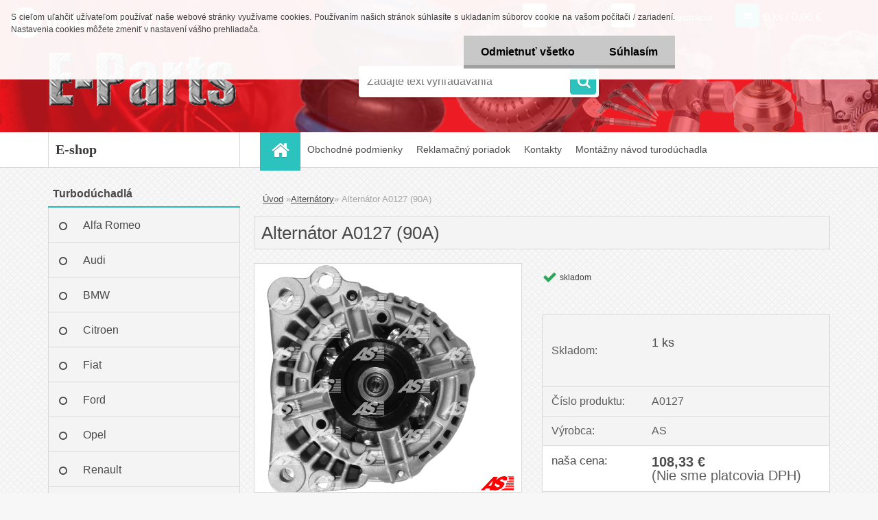

--- FILE ---
content_type: text/html; charset=utf-8
request_url: https://www.eparts.sk/e-parts-sk/eshop/37-1-Alternatory/0/5/3021-Alternator-A0127-90A
body_size: 14998
content:


        <!DOCTYPE html>
    <html xmlns:og="http://ogp.me/ns#" xmlns:fb="http://www.facebook.com/2008/fbml" lang="sk" class="tmpl__3r01">
      <head>
          <script>
              window.cookie_preferences = getCookieSettings('cookie_preferences');
              window.cookie_statistics = getCookieSettings('cookie_statistics');
              window.cookie_marketing = getCookieSettings('cookie_marketing');

              function getCookieSettings(cookie_name) {
                  if (document.cookie.length > 0)
                  {
                      cookie_start = document.cookie.indexOf(cookie_name + "=");
                      if (cookie_start != -1)
                      {
                          cookie_start = cookie_start + cookie_name.length + 1;
                          cookie_end = document.cookie.indexOf(";", cookie_start);
                          if (cookie_end == -1)
                          {
                              cookie_end = document.cookie.length;
                          }
                          return unescape(document.cookie.substring(cookie_start, cookie_end));
                      }
                  }
                  return false;
              }
          </script>
                <title>Alternátory | Alternátor A0127 (90A) | EPARTS - turbo, repas turba, repasované turbodúchadlá, náhradné diely</title>
        <script type="text/javascript">var action_unavailable='action_unavailable';var id_language = 'sk';var id_country_code = 'SK';var language_code = 'sk-SK';var path_request = '/request.php';var type_request = 'POST';var cache_break = "2510"; var enable_console_debug = false; var enable_logging_errors = false;var administration_id_language = 'sk';var administration_id_country_code = 'SK';</script>          <script type="text/javascript" src="//ajax.googleapis.com/ajax/libs/jquery/1.8.3/jquery.min.js"></script>
          <script type="text/javascript" src="//code.jquery.com/ui/1.12.1/jquery-ui.min.js" ></script>
                  <script src="/wa_script/js/jquery.hoverIntent.minified.js?_=2025-01-14-11-59" type="text/javascript"></script>
        <script type="text/javascript" src="/admin/jscripts/jquery.qtip.min.js?_=2025-01-14-11-59"></script>
                  <script src="/wa_script/js/jquery.selectBoxIt.min.js?_=2025-01-14-11-59" type="text/javascript"></script>
                  <script src="/wa_script/js/bs_overlay.js?_=2025-01-14-11-59" type="text/javascript"></script>
        <script src="/wa_script/js/bs_design.js?_=2025-01-14-11-59" type="text/javascript"></script>
        <script src="/admin/jscripts/wa_translation.js?_=2025-01-14-11-59" type="text/javascript"></script>
        <link rel="stylesheet" type="text/css" href="/css/jquery.selectBoxIt.wa_script.css?_=2025-01-14-11-59" media="screen, projection">
        <link rel="stylesheet" type="text/css" href="/css/jquery.qtip.lupa.css?_=2025-01-14-11-59">
        
                  <script src="/wa_script/js/jquery.colorbox-min.js?_=2025-01-14-11-59" type="text/javascript"></script>
          <link rel="stylesheet" type="text/css" href="/css/colorbox.css?_=2025-01-14-11-59">
          <script type="text/javascript">
            jQuery(document).ready(function() {
              (function() {
                function createGalleries(rel) {
                  var regex = new RegExp(rel + "\\[(\\d+)]"),
                      m, group = "g_" + rel, groupN;
                  $("a[rel*=" + rel + "]").each(function() {
                    m = regex.exec(this.getAttribute("rel"));
                    if(m) {
                      groupN = group + m[1];
                    } else {
                      groupN = group;
                    }
                    $(this).colorbox({
                      rel: groupN,
                      slideshow:false,
                       maxWidth: "85%",
                       maxHeight: "85%",
                       returnFocus: false
                    });
                  });
                }
                createGalleries("lytebox");
                createGalleries("lyteshow");
              })();
            });</script>
          <script type="text/javascript">
      function init_products_hovers()
      {
        jQuery(".product").hoverIntent({
          over: function(){
            jQuery(this).find(".icons_width_hack").animate({width: "130px"}, 300, function(){});
          } ,
          out: function(){
            jQuery(this).find(".icons_width_hack").animate({width: "10px"}, 300, function(){});
          },
          interval: 40
        });
      }
      jQuery(document).ready(function(){

        jQuery(".param select, .sorting select").selectBoxIt();

        jQuery(".productFooter").click(function()
        {
          var $product_detail_link = jQuery(this).parent().find("a:first");

          if($product_detail_link.length && $product_detail_link.attr("href"))
          {
            window.location.href = $product_detail_link.attr("href");
          }
        });
        init_products_hovers();
        
        ebar_details_visibility = {};
        ebar_details_visibility["user"] = false;
        ebar_details_visibility["basket"] = false;

        ebar_details_timer = {};
        ebar_details_timer["user"] = setTimeout(function(){},100);
        ebar_details_timer["basket"] = setTimeout(function(){},100);

        function ebar_set_show($caller)
        {
          var $box_name = $($caller).attr("id").split("_")[0];

          ebar_details_visibility["user"] = false;
          ebar_details_visibility["basket"] = false;

          ebar_details_visibility[$box_name] = true;

          resolve_ebar_set_visibility("user");
          resolve_ebar_set_visibility("basket");
        }

        function ebar_set_hide($caller)
        {
          var $box_name = $($caller).attr("id").split("_")[0];

          ebar_details_visibility[$box_name] = false;

          clearTimeout(ebar_details_timer[$box_name]);
          ebar_details_timer[$box_name] = setTimeout(function(){resolve_ebar_set_visibility($box_name);},300);
        }

        function resolve_ebar_set_visibility($box_name)
        {
          if(   ebar_details_visibility[$box_name]
             && jQuery("#"+$box_name+"_detail").is(":hidden"))
          {
            jQuery("#"+$box_name+"_detail").slideDown(300);
          }
          else if(   !ebar_details_visibility[$box_name]
                  && jQuery("#"+$box_name+"_detail").not(":hidden"))
          {
            jQuery("#"+$box_name+"_detail").slideUp(0, function() {
              $(this).css({overflow: ""});
            });
          }
        }

        
        jQuery("#user_icon, #basket_icon").hoverIntent({
          over: function(){
            ebar_set_show(this);
            
          } ,
          out: function(){
            ebar_set_hide(this);
          },
          interval: 40
        });
        
        jQuery("#user_icon").click(function(e)
        {
          if(jQuery(e.target).attr("id") == "user_icon")
          {
            window.location.href = "https://www.eparts.sk/e-parts-sk/e-login/";
          }
        });

        jQuery("#basket_icon").click(function(e)
        {
          if(jQuery(e.target).attr("id") == "basket_icon")
          {
            window.location.href = "https://www.eparts.sk/e-parts-sk/e-basket/";
          }
        });
      
      });
    </script>        <meta http-equiv="Content-language" content="sk">
        <meta http-equiv="Content-Type" content="text/html; charset=utf-8">
        <meta name="language" content="slovak">
        <meta name="keywords" content="alternátor,a0127,(90a)">
        <meta name="description" content="Napätie [V]: 12Intenzita [A]: 90
Rozmer A [mm]: 40Rozmer B [mm]: 14.3Rozmer C [mm]: 60

Nový diel - netreba vrátiť starý kus.
OE:
CA1446IR 	 Hc">
        <meta name="revisit-after" content="1 Days">
        <meta name="distribution" content="global">
        <meta name="expires" content="never">
                  <meta name="expires" content="never">
                    <link rel="previewimage" href="https://www.eparts.sk/fotky22928/fotos/_vyr_3021a0127.png" />
          <meta property="og:image" content="http://www.eparts.sk/fotky22928/fotos/_vyrn_3021a0127.png" />
<meta property="og:image:secure_url" content="https://www.eparts.sk/fotky22928/fotos/_vyrn_3021a0127.png" />
<meta property="og:image:type" content="image/jpeg" />
<meta property="og:url" content="http://www.eparts.sk/e-parts-sk/eshop/37-1-Alternatory/0/5/3021-Alternator-A0127-90A" />
<meta property="og:title" content="Alternátor A0127 (90A)" />
<meta property="og:description" content="Napätie [V]: 12Intenzita [A]: 90
Rozmer A [mm]: 40Rozmer B [mm]: 14.3Rozmer C [mm]: 60

Nový diel - netreba vrátiť starý kus.
OE:
CA1446IR 	 Hc" />
<meta property="og:type" content="product" />
<meta property="og:site_name" content="EPARTS - turbo, repas turba, repasované turbodúchadlá, náhradné diely" />

<meta name="google-site-verification" content="936896069"/>            <meta name="robots" content="index, follow">
                      <link href="//www.eparts.sk/fotky22928/favicon-stvorec-epar" rel="icon" type="image/x-icon">
          <link rel="shortcut icon" type="image/x-icon" href="//www.eparts.sk/fotky22928/favicon-stvorec-epar">
                  <link rel="stylesheet" type="text/css" href="/css/lang_dependent_css/lang_sk.css?_=2025-01-14-11-59" media="screen, projection">
                <link rel='stylesheet' type='text/css' href='/wa_script/js/styles.css?_=2025-01-14-11-59'>
        <script language='javascript' type='text/javascript' src='/wa_script/js/javascripts.js?_=2025-01-14-11-59'></script>
        <script language='javascript' type='text/javascript' src='/wa_script/js/check_tel.js?_=2025-01-14-11-59'></script>
          <script src="/assets/javascripts/buy_button.js?_=2025-01-14-11-59"></script>
            <script type="text/javascript" src="/wa_script/js/bs_user.js?_=2025-01-14-11-59"></script>
        <script type="text/javascript" src="/wa_script/js/bs_fce.js?_=2025-01-14-11-59"></script>
        <script type="text/javascript" src="/wa_script/js/bs_fixed_bar.js?_=2025-01-14-11-59"></script>
        <script type="text/javascript" src="/bohemiasoft/js/bs.js?_=2025-01-14-11-59"></script>
        <script src="/wa_script/js/jquery.number.min.js?_=2025-01-14-11-59" type="text/javascript"></script>
        <script type="text/javascript">
            BS.User.id = 22928;
            BS.User.domain = "e-parts-sk";
            BS.User.is_responsive_layout = true;
            BS.User.max_search_query_length = 50;
            BS.User.max_autocomplete_words_count = 5;

            WA.Translation._autocompleter_ambiguous_query = ' Hľadaný výraz je pre našeptávač príliš všeobecný. Zadajte prosím ďalšie znaky, slová alebo pokračujte odoslaním formulára pre vyhľadávanie.';
            WA.Translation._autocompleter_no_results_found = ' Neboli nájdené žiadne produkty ani kategórie.';
            WA.Translation._error = " Chyba";
            WA.Translation._success = " Úspech";
            WA.Translation._warning = " Upozornenie";
            WA.Translation._multiples_inc_notify = '<p class="multiples-warning"><strong>Tento produkt je možné objednať iba v násobkoch #inc#. </strong><br><small>Vami zadaný počet kusov bol navýšený podľa tohto násobku.</small></p>';
            WA.Translation._shipping_change_selected = " Zmeniť...";
            WA.Translation._shipping_deliver_to_address = "_shipping_deliver_to_address";

            BS.Design.template = {
              name: "3r01",
              is_selected: function(name) {
                if(Array.isArray(name)) {
                  return name.indexOf(this.name) > -1;
                } else {
                  return name === this.name;
                }
              }
            };
            BS.Design.isLayout3 = true;
            BS.Design.templates = {
              TEMPLATE_ARGON: "argon",TEMPLATE_NEON: "neon",TEMPLATE_CARBON: "carbon",TEMPLATE_XENON: "xenon",TEMPLATE_AURUM: "aurum",TEMPLATE_CUPRUM: "cuprum",TEMPLATE_ERBIUM: "erbium",TEMPLATE_CADMIUM: "cadmium",TEMPLATE_BARIUM: "barium",TEMPLATE_CHROMIUM: "chromium",TEMPLATE_SILICIUM: "silicium",TEMPLATE_IRIDIUM: "iridium",TEMPLATE_INDIUM: "indium",TEMPLATE_OXYGEN: "oxygen",TEMPLATE_HELIUM: "helium",TEMPLATE_FLUOR: "fluor",TEMPLATE_FERRUM: "ferrum",TEMPLATE_TERBIUM: "terbium",TEMPLATE_URANIUM: "uranium",TEMPLATE_ZINCUM: "zincum",TEMPLATE_CERIUM: "cerium",TEMPLATE_KRYPTON: "krypton",TEMPLATE_THORIUM: "thorium",TEMPLATE_ETHERUM: "etherum",TEMPLATE_KRYPTONIT: "kryptonit",TEMPLATE_TITANIUM: "titanium",TEMPLATE_PLATINUM: "platinum"            };
        </script>
                  <script src="/js/progress_button/modernizr.custom.js"></script>
                      <link rel="stylesheet" type="text/css" href="/bower_components/owl.carousel/dist/assets/owl.carousel.min.css" />
            <link rel="stylesheet" type="text/css" href="/bower_components/owl.carousel/dist/assets/owl.theme.default.min.css" />
            <script src="/bower_components/owl.carousel/dist/owl.carousel.min.js"></script>
                    <link rel="stylesheet" type="text/css" href="//static.bohemiasoft.com/jave/style.css?_=2025-01-14-11-59" media="screen">
                    <link rel="stylesheet" type="text/css" href="/css/font-awesome.4.7.0.min.css" media="screen">
          <link rel="stylesheet" type="text/css" href="/sablony/nove/3r01/3r01coral/css/product_var3.css?_=2025-01-14-11-59" media="screen">
                    <link rel="stylesheet"
                type="text/css"
                id="tpl-editor-stylesheet"
                href="/sablony/nove/3r01/3r01coral/css/colors.css?_=2025-01-14-11-59"
                media="screen">

          <meta name="viewport" content="width=device-width, initial-scale=1.0">
          <link rel="stylesheet" 
                   type="text/css" 
                   href="https://static.bohemiasoft.com/custom-css/neon.css?_1764923377" 
                   media="screen"><style type="text/css">
               <!--#site_logo{
                  width: 275px;
                  height: 100px;
                  background-image: url('/fotky22928/design_setup/images/custom_image_logo.png?cache_time=1465491455');
                  background-repeat: no-repeat;
                  
                }html body .myheader { 
          background-image: url('/fotky22928/design_setup/images/custom_image_centerpage.jpg?cache_time=1465491455');
          border: black;
          background-repeat: no-repeat;
          background-position: 0% 0%;
          background-color: #f91f29;
        }#page_background{
                  background-image: url('/fotky22928/design_setup/images/custom_image_aroundpage.png?cache_time=1465491455');
                  background-repeat: repeat;
                  background-position: 50% 50%;
                  background-color: transparent;
                }.bgLupa{
                  padding: 0;
                  border: none;
                }

 :root { 
 }
-->
                </style>          <script type="text/javascript" src="/admin/jscripts/wa_dialogs.js?_=2025-01-14-11-59"></script>
            <script>
      $(document).ready(function() {
        if (getCookie('show_cookie_message' + '_22928_sk') != 'no') {
          if($('#cookies-agreement').attr('data-location') === '0')
          {
            $('.cookies-wrapper').css("top", "0px");
          }
          else
          {
            $('.cookies-wrapper').css("bottom", "0px");
          }
          $('.cookies-wrapper').show();
        }

        $('#cookies-notify__close').click(function() {
          setCookie('show_cookie_message' + '_22928_sk', 'no');
          $('#cookies-agreement').slideUp();
          $("#masterpage").attr("style", "");
          setCookie('cookie_preferences', 'true');
          setCookie('cookie_statistics', 'true');
          setCookie('cookie_marketing', 'true');
          window.cookie_preferences = true;
          window.cookie_statistics = true;
          window.cookie_marketing = true;
          if(typeof gtag === 'function') {
              gtag('consent', 'update', {
                  'ad_storage': 'granted',
                  'analytics_storage': 'granted',
                  'ad_user_data': 'granted',
                  'ad_personalization': 'granted'
              });
          }
         return false;
        });

        $("#cookies-notify__disagree").click(function(){
            save_preferences();
        });

        $('#cookies-notify__preferences-button-close').click(function(){
            var cookies_notify_preferences = $("#cookies-notify-checkbox__preferences").is(':checked');
            var cookies_notify_statistics = $("#cookies-notify-checkbox__statistics").is(':checked');
            var cookies_notify_marketing = $("#cookies-notify-checkbox__marketing").is(':checked');
            save_preferences(cookies_notify_preferences, cookies_notify_statistics, cookies_notify_marketing);
        });

        function save_preferences(preferences = false, statistics = false, marketing = false)
        {
            setCookie('show_cookie_message' + '_22928_sk', 'no');
            $('#cookies-agreement').slideUp();
            $("#masterpage").attr("style", "");
            setCookie('cookie_preferences', preferences);
            setCookie('cookie_statistics', statistics);
            setCookie('cookie_marketing', marketing);
            window.cookie_preferences = preferences;
            window.cookie_statistics = statistics;
            window.cookie_marketing = marketing;
            if(marketing && typeof gtag === 'function')
            {
                gtag('consent', 'update', {
                    'ad_storage': 'granted'
                });
            }
            if(statistics && typeof gtag === 'function')
            {
                gtag('consent', 'update', {
                    'analytics_storage': 'granted',
                    'ad_user_data': 'granted',
                    'ad_personalization': 'granted',
                });
            }
            if(marketing === false && BS && BS.seznamIdentity) {
                BS.seznamIdentity.clearIdentity();
            }
        }

        /**
         * @param {String} cookie_name
         * @returns {String}
         */
        function getCookie(cookie_name) {
          if (document.cookie.length > 0)
          {
            cookie_start = document.cookie.indexOf(cookie_name + "=");
            if (cookie_start != -1)
            {
              cookie_start = cookie_start + cookie_name.length + 1;
              cookie_end = document.cookie.indexOf(";", cookie_start);
              if (cookie_end == -1)
              {
                cookie_end = document.cookie.length;
              }
              return unescape(document.cookie.substring(cookie_start, cookie_end));
            }
          }
          return "";
        }
        
        /**
         * @param {String} cookie_name
         * @param {String} value
         */
        function setCookie(cookie_name, value) {
          var time = new Date();
          time.setTime(time.getTime() + 365*24*60*60*1000); // + 1 rok
          var expires = "expires="+time.toUTCString();
          document.cookie = cookie_name + "=" + escape(value) + "; " + expires + "; path=/";
        }
      });
    </script>
    <script async src="https://www.googletagmanager.com/gtag/js?id=UA-79112443-1"></script><script>
window.dataLayer = window.dataLayer || [];
function gtag(){dataLayer.push(arguments);}
gtag('js', new Date());
gtag('config', 'UA-79112443-1', { debug_mode: true });
</script>        <script type="text/javascript" src="/wa_script/js/search_autocompleter.js?_=2025-01-14-11-59"></script>
                <link rel="stylesheet" type="text/css" href="/assets/vendor/magnific-popup/magnific-popup.css" />
      <script src="/assets/vendor/magnific-popup/jquery.magnific-popup.js"></script>
      <script type="text/javascript">
        BS.env = {
          decPoint: ",",
          basketFloatEnabled: false        };
      </script>
      <script type="text/javascript" src="/node_modules/select2/dist/js/select2.min.js"></script>
      <script type="text/javascript" src="/node_modules/maximize-select2-height/maximize-select2-height.min.js"></script>
      <script type="text/javascript">
        (function() {
          $.fn.select2.defaults.set("language", {
            noResults: function() {return " Žiadny záznam nebol nájdený"},
            inputTooShort: function(o) {
              var n = o.minimum - o.input.length;
              return "_input_too_short".replace("#N#", n);
            }
          });
          $.fn.select2.defaults.set("width", "100%")
        })();

      </script>
      <link type="text/css" rel="stylesheet" href="/node_modules/select2/dist/css/select2.min.css" />
      <script type="text/javascript" src="/wa_script/js/countdown_timer.js?_=2025-01-14-11-59"></script>
      <script type="text/javascript" src="/wa_script/js/app.js?_=2025-01-14-11-59"></script>
      <script type="text/javascript" src="/node_modules/jquery-validation/dist/jquery.validate.min.js"></script>

      
          </head>
      <body class="lang-sk layout3 not-home page-product-detail page-product-3021 basket-empty vat-payer-n alternative-currency-n" >
        <a name="topweb"></a>
            <div id="cookies-agreement" class="cookies-wrapper" data-location="0"
         >
      <div class="cookies-notify-background"></div>
      <div class="cookies-notify" style="display:block!important;">
        <div class="cookies-notify__bar">
          <div class="cookies-notify__bar1">
            <div class="cookies-notify__text"
                                 >
                S cieľom uľahčiť užívateľom používať naše webové stránky využívame cookies. Používaním našich stránok súhlasíte s ukladaním súborov cookie na vašom počítači / zariadení. Nastavenia cookies môžete zmeniť v nastavení vášho prehliadača.            </div>
            <div class="cookies-notify__button">
                <a href="#" id="cookies-notify__disagree" class="secondary-btn"
                   style="color: #000000;
                           background-color: #c8c8c8;
                           opacity: 1"
                >Odmietnuť všetko</a>
              <a href="#" id="cookies-notify__close"
                 style="color: #000000;
                        background-color: #c8c8c8;
                        opacity: 1"
                >Súhlasím</a>
            </div>
          </div>
                    </div>
      </div>
    </div>
    
  <div id="responsive_layout_large"></div><div id="page">    <script type="text/javascript">
      var responsive_articlemenu_name = ' Menu';
      var responsive_eshopmenu_name = ' E-shop';
    </script>
        <div class="myheader">
            <div class="content">
            <div class="logo-wrapper">
            <a id="site_logo" href="//www.eparts.sk" class="mylogo" aria-label="Logo"></a>
    </div>
                <div id="search">
      <form name="search" id="searchForm" action="/e-parts-sk/search-engine.htm" method="GET" enctype="multipart/form-data">
        <label for="q" class="title_left2"> Hľadanie</label>
        <p>
          <input name="slovo" type="text" class="inputBox" id="q" placeholder=" Zadajte text vyhľadávania" maxlength="50">
          
          <input type="hidden" id="source_service" value="www.webareal.sk">
        </p>
        <div class="wrapper_search_submit">
          <input type="submit" class="search_submit" aria-label="search" name="search_submit" value="">
        </div>
        <div id="search_setup_area">
          <input id="hledatjak2" checked="checked" type="radio" name="hledatjak" value="2">
          <label for="hledatjak2">Hľadať v tovare</label>
          <br />
          <input id="hledatjak1"  type="radio" name="hledatjak" value="1">
          <label for="hledatjak1">Hľadať v článkoch</label>
                    <script type="text/javascript">
            function resolve_search_mode_visibility()
            {
              if (jQuery('form[name=search] input').is(':focus'))
              {
                if (jQuery('#search_setup_area').is(':hidden'))
                {
                  jQuery('#search_setup_area').slideDown(400);
                }
              }
              else
              {
                if (jQuery('#search_setup_area').not(':hidden'))
                {
                  jQuery('#search_setup_area').slideUp(400);
                }
              }
            }

            $('form[name=search] input').click(function() {
              this.focus();
            });

            jQuery('form[name=search] input')
                .focus(function() {
                  resolve_search_mode_visibility();
                })
                .blur(function() {
                  setTimeout(function() {
                    resolve_search_mode_visibility();
                  }, 1000);
                });

          </script>
                  </div>
      </form>
    </div>
          </div>
          </div>
    <div id="page_background">      <div class="hack-box"><!-- HACK MIN WIDTH FOR IE 5, 5.5, 6  -->
                  <div id="masterpage" ><!-- MASTER PAGE -->
              <div id="header">          </div><!-- END HEADER -->
          
  <div id="ebar" class="" >        <div id="ebar_set">
                <div id="user_icon">

                            <div id="user_detail">
                    <div id="user_arrow_tag"></div>
                    <div id="user_content_tag">
                        <div id="user_content_tag_bg">
                            <a href="/e-parts-sk/e-login/"
                               class="elink user_login_text"
                               >
                               Prihlásenie                            </a>
                            <a href="/e-parts-sk/e-register/"
                               class="elink user-logout user_register_text"
                               >
                               Nová registrácia                            </a>
                        </div>
                    </div>
                </div>
            
        </div>
        
                <div id="basket_icon" >
            <div id="basket_detail">
                <div id="basket_arrow_tag"></div>
                <div id="basket_content_tag">
                    <a id="quantity_tag" href="/e-parts-sk/e-basket" rel="nofollow" class="elink">0 ks / 0,00&nbsp;€</a>
                                    </div>
            </div>
        </div>
                <a id="basket_tag"
           href="e-parts-sk/e-basket"
           rel="nofollow"
           class="elink">
            <span id="basket_tag_left">&nbsp;</span>
            <span id="basket_tag_right">
                0 ks            </span>
        </a>
                </div></div>    <!--[if IE 6]>
    <style>
    #main-menu ul ul{visibility:visible;}
    </style>
    <![endif]-->

    
    <div id="topmenu"><!-- TOPMENU -->
            <div id="main-menu" class="">
                 <ul>
            <li class="eshop-menu-home">
              <a href="//www.eparts.sk" class="top_parent_act" aria-label="Homepage">
                              </a>
            </li>
          </ul>
          
<ul><li class="eshop-menu-3 eshop-menu-order-1 eshop-menu-odd"><a href="/e-parts-sk/3-Obchodne-podmienky"  class="top_parent">Obchodné podmienky</a>
</li></ul>
<ul><li class="eshop-menu-4 eshop-menu-order-2 eshop-menu-even"><a href="/e-parts-sk/4-Reklamacny-poriadok"  class="top_parent">Reklamačný poriadok</a>
</li></ul>
<ul><li class="eshop-menu-2 eshop-menu-order-3 eshop-menu-odd"><a href="/e-parts-sk/2-Kontakty"  class="top_parent">Kontakty</a>
</li></ul>
<ul><li class="eshop-menu-5 eshop-menu-order-4 eshop-menu-even"><a href="/e-parts-sk/5-Montazny-navod-turoduchadla"  class="top_parent">Montážny návod turodúchadla</a>
</li></ul>      </div>
    </div><!-- END TOPMENU -->
              <div id="aroundpage"><!-- AROUND PAGE -->
            
      <!-- LEFT BOX -->
      <div id="left-box">
              <div class="menu-typ-1" id="left_eshop">
                <p class="title_left_eshop">E-shop</p>
          
        <div id="inleft_eshop">
          <div class="leftmenu2">
                <ul class="root-eshop-menu">
              <li class="leftmenuCat category-menu-sep-1 category-menu-sep-order-1">
          Turbodúchadlá        </li>

                <li class="leftmenuDef category-menu-2 category-menu-order-1 category-menu-odd">
          <a href="/e-parts-sk/eshop/2-1-Alfa-Romeo">Alfa Romeo</a>        </li>

                <li class="leftmenuDef category-menu-3 category-menu-order-2 category-menu-even">
          <a href="/e-parts-sk/eshop/3-1-Audi">Audi</a>        </li>

                <li class="leftmenuDef category-menu-4 category-menu-order-3 category-menu-odd">
          <a href="/e-parts-sk/eshop/4-1-BMW">BMW</a>        </li>

                <li class="leftmenuDef category-menu-5 category-menu-order-4 category-menu-even">
          <a href="/e-parts-sk/eshop/5-1-Citroen">Citroen</a>        </li>

                <li class="leftmenuDef category-menu-6 category-menu-order-5 category-menu-odd">
          <a href="/e-parts-sk/eshop/6-1-Fiat">Fiat</a>        </li>

                <li class="leftmenuDef category-menu-7 category-menu-order-6 category-menu-even">
          <a href="/e-parts-sk/eshop/7-1-Ford">Ford</a>        </li>

                <li class="leftmenuDef category-menu-8 category-menu-order-7 category-menu-odd">
          <a href="/e-parts-sk/eshop/8-1-Opel">Opel</a>        </li>

                <li class="leftmenuDef category-menu-9 category-menu-order-8 category-menu-even">
          <a href="/e-parts-sk/eshop/9-1-Renault">Renault</a>        </li>

                <li class="leftmenuDef category-menu-10 category-menu-order-9 category-menu-odd">
          <a href="/e-parts-sk/eshop/10-1-Skoda">Škoda</a>        </li>

                <li class="leftmenuDef category-menu-11 category-menu-order-10 category-menu-even">
          <a href="/e-parts-sk/eshop/11-1-Volkswagen">Volkswagen</a>        </li>

                <li class="leftmenuDef category-menu-12 category-menu-order-11 category-menu-odd">
          <a href="/e-parts-sk/eshop/12-1-Ostatne-auta">Ostatné autá</a>        </li>

                <li class="leftmenuDef category-menu-13 category-menu-order-12 category-menu-even">
          <a href="/e-parts-sk/eshop/13-1-Montazne-sady">Montážne sady</a>        </li>

                <li class="leftmenuDef category-menu-14 category-menu-order-13 category-menu-odd">
          <a href="/e-parts-sk/eshop/14-1-Nove-turba">Nové turbá</a>        </li>

                <li class="leftmenuDef category-menu-15 category-menu-order-14 category-menu-even">
          <a href="/e-parts-sk/eshop/15-1-Stred-turba-CHRA">Stred turba CHRA</a>        </li>

                <li class="leftmenuDef category-menu-39 category-menu-order-15 category-menu-odd">
          <a href="/e-parts-sk/eshop/39-1-Variabilne-natacanie">Variabilné natáčanie</a>        </li>

                <li class="leftmenuDef category-menu-40 category-menu-order-16 category-menu-even">
          <a href="/e-parts-sk/eshop/40-1-Opravarenske-sady">Opravárenské sady</a>        </li>

                <li class="leftmenuDef category-menu-16 category-menu-order-17 category-menu-odd">
          <a href="/e-parts-sk/eshop/16-1-Ostatne-diely-turboduchadiel">Ostatné diely turbodúchadiel</a>        </li>

                <li class="leftmenuCat category-menu-sep-17 category-menu-sep-order-2">
          Repasované diely        </li>

                <li class="leftmenuDef category-menu-18 category-menu-order-18 category-menu-even">
          <a href="/e-parts-sk/eshop/18-1-Dvojhmotne-zotrvacniky">Dvojhmotné zotrvačníky</a>        </li>

                <li class="leftmenuDef category-menu-19 category-menu-order-19 category-menu-odd">
          <a href="/e-parts-sk/eshop/19-1-Olejove-cerpadla">Olejové čerpadlá</a>        </li>

                <li class="leftmenuDef category-menu-20 category-menu-order-20 category-menu-even">
          <a href="/e-parts-sk/eshop/20-1-Brzdove-strmene">Brzdové strmene</a>        </li>

                <li class="leftmenuDef category-menu-21 category-menu-order-21 category-menu-odd">
          <a href="/e-parts-sk/eshop/21-1-Riadenia">Riadenia</a>        </li>

                <li class="leftmenuDef category-menu-28 category-menu-order-22 category-menu-even">
          <a href="/e-parts-sk/eshop/28-1-Oprava-prevodoviek">Oprava prevodoviek</a>        </li>

                <li class="leftmenuDef category-menu-29 category-menu-order-23 category-menu-odd">
          <a href="/e-parts-sk/eshop/29-1-Diely-do-prevodoviek">Diely do prevodoviek</a>        </li>

                <li class="leftmenuCat category-menu-sep-22 category-menu-sep-order-3">
          Vzduchové pruženia        </li>

                <li class="leftmenuDef category-menu-23 category-menu-order-24 category-menu-even">
          <a href="/e-parts-sk/eshop/23-1-Vzduchove-pruzenie-Airmatic">Vzduchové pruženie Airmatic</a>        </li>

                <li class="leftmenuDef category-menu-24 category-menu-order-25 category-menu-odd">
          <a href="/e-parts-sk/eshop/24-1-Pridavne-pruzenia-pre-dodavky">Prídavné pruženia pre dodávky</a>        </li>

                <li class="leftmenuCat category-menu-sep-25 category-menu-sep-order-4">
          Nové diely        </li>

                <li class="leftmenuDef category-menu-26 category-menu-order-26 category-menu-even">
          <a href="/e-parts-sk/eshop/26-1-Poloosi">Poloosi</a>        </li>

                <li class="leftmenuDef category-menu-27 category-menu-order-27 category-menu-odd">
          <a href="/e-parts-sk/eshop/27-1-Homokineticke-k-by">Homokinetické kĺby</a>        </li>

                <li class="leftmenuDef category-menu-34 category-menu-order-28 category-menu-even">
          <a href="/e-parts-sk/eshop/34-1-Kompresor-klimatizacie">Kompresor klimatizácie</a>        </li>

                <li class="leftmenuDef category-menu-35 category-menu-order-29 category-menu-odd">
          <a href="/e-parts-sk/eshop/35-1-Dvojhmotne-zotrvacniky">Dvojhmotné zotrvačníky</a>        </li>

                <li class="leftmenuDef category-menu-36 category-menu-order-30 category-menu-even">
          <a href="/e-parts-sk/eshop/36-1-Spojkove-sady">Spojkové sady</a>        </li>

                <li class="leftmenuAct category-menu-37 category-menu-order-31 category-menu-odd">
          <a href="/e-parts-sk/eshop/37-1-Alternatory">Alternátory</a>        </li>

            <ul class="eshop-submenu level-2">
          </ul>
      <style>
        #left-box .remove_point a::before
        {
          display: none;
        }
      </style>
            <li class="leftmenuDef category-menu-38 category-menu-order-32 category-menu-even">
          <a href="/e-parts-sk/eshop/38-1-Starter">Štartér</a>        </li>

                <li class="leftmenuDef category-menu-41 category-menu-order-33 category-menu-odd">
          <a href="/e-parts-sk/eshop/41-1-Akumulator">Akumulátor</a>        </li>

                <li class="leftmenuCat category-menu-sep-30 category-menu-sep-order-5">
          Nákladné autá        </li>

                <li class="leftmenuDef category-menu-31 category-menu-order-34 category-menu-even">
          <a href="/e-parts-sk/eshop/31-1-Turboduchadla-TIR">Turbodúchadlá TIR</a>        </li>

            </ul>
      <style>
        #left-box .remove_point a::before
        {
          display: none;
        }
      </style>
              </div>
        </div>

        
        <div id="footleft1">
                  </div>

            </div>
          <div id="left3">
      <div id="inleft3_top"></div>
      <div id="inleft3">
        <script src=\"http://www.openiazoch.sk/out/ticker/tickerme.asp?curr=\'MECZK\',\'MEEUR\',\'MEHUF\',\'MEPLN\'\"></script>              </div>
      <div id="inleft3_foot"></div>
    </div>
          </div><!-- END LEFT BOX -->
            <div id="right-box"><!-- RIGHT BOX2 -->
              </div><!-- END RIGHT BOX -->
      

            <hr class="hide">
                        <div id="centerpage2"><!-- CENTER PAGE -->
              <div id="incenterpage2"><!-- in the center -->
                <script type="text/javascript">
  var product_information = {
    id: '3021',
    name: 'Alternátor A0127 (90A)',
    brand: 'AS',
    price: '108.333',
    category: 'Alternátory',
    is_variant: false,
    variant_id: 0  };
</script>
        <div id="fb-root"></div>
    <script>(function(d, s, id) {
            var js, fjs = d.getElementsByTagName(s)[0];
            if (d.getElementById(id)) return;
            js = d.createElement(s); js.id = id;
            js.src = "//connect.facebook.net/ sk_SK/all.js#xfbml=1&appId=";
            fjs.parentNode.insertBefore(js, fjs);
        }(document, 'script', 'facebook-jssdk'));</script>
      <script type="application/ld+json">
      {
        "@context": "http://schema.org",
        "@type": "Product",
                "name": "Alternátor A0127 (90A)",
        "description": "Napätie [V]: 12Intenzita [A]: 90 Rozmer A [mm]: 40Rozmer B [mm]: 14.3Rozmer C [mm]: 60 Nový diel - netreba vrátiť starý",
                "image": ["https://www.eparts.sk/fotky22928/fotos/_vyr_3021a0127.png",
"https://www.eparts.sk/fotky22928/fotos/_vyrd11_3021a0127.png",
"https://www.eparts.sk/fotky22928/fotos/_vyrd12_3021a0127b.png",
"https://www.eparts.sk/fotky22928/fotos/_vyrd13_3021a0127c.png"],
                "gtin13": "",
        "mpn": "",
        "sku": "A0127",
        "brand": "AS",

        "offers": {
            "@type": "Offer",
            "availability": "https://schema.org/InStock",
            "price": "108.33",
"priceCurrency": "EUR",
"priceValidUntil": "2036-01-15",
            "url": "https://www.eparts.sk/e-parts-sk/eshop/37-1-Alternatory/0/5/3021-Alternator-A0127-90A"
        }
      }
</script>
        <script type="text/javascript" src="/wa_script/js/bs_variants.js?date=2462013"></script>
  <script type="text/javascript" src="/wa_script/js/rating_system.js"></script>
  <script type="text/javascript">
    <!--
    $(document).ready(function () {
      BS.Variants.register_events();
      BS.Variants.id_product = 3021;
    });

    function ShowImage2(name, width, height, domen) {
      window.open("/wa_script/image2.php?soub=" + name + "&domena=" + domen, "", "toolbar=no,scrollbars=yes,location=no,status=no,width=" + width + ",height=" + height + ",resizable=1,screenX=20,screenY=20");
    }
    ;
    // --></script>
  <script type="text/javascript">
    <!--
    function Kontrola() {
      if (document.theForm.autor.value == "") {
        document.theForm.autor.focus();
        BS.ui.popMessage.alert("Musíte vyplniť svoje meno");
        return false;
      }
      if (document.theForm.email.value == "") {
        document.theForm.email.focus();
        BS.ui.popMessage.alert("Musíte vyplniť svoj email");
        return false;
      }
      if (document.theForm.titulek.value == "") {
        document.theForm.titulek.focus();
        BS.ui.popMessage.alert("Vyplňte názov príspevku");
        return false;
      }
      if (document.theForm.prispevek.value == "") {
        document.theForm.prispevek.focus();
        BS.ui.popMessage.alert("Zadajte text príspevku");
        return false;
      }
      if (document.theForm.captcha.value == "") {
        document.theForm.captcha.focus();
        BS.ui.popMessage.alert("Opíšte bezpečnostný kód");
        return false;
      }
      if (jQuery("#captcha_image").length > 0 && jQuery("#captcha_input").val() == "") {
        jQuery("#captcha_input").focus();
        BS.ui.popMessage.alert("Opíšte text z bezpečnostného obrázku");
        return false;
      }

      }

      -->
    </script>
          <script type="text/javascript" src="/wa_script/js/detail.js?date=2022-06-01"></script>
          <script type="text/javascript">
      product_price = "109";
    product_price_non_ceil =   "108.333";
    currency = "€";
    currency_position = "1";
    tax_subscriber = "n";
    ceny_jak = "1";
    desetiny = "2";
    dph = "";
    currency_second = "";
    currency_second_rate = "0";
    lang = "";    </script>
        <div id="wherei"><!-- wherei -->
            <p>
        <a href="//www.eparts.sk/e-parts-sk">Úvod</a>
        <span class="arrow">&#187;</span><a href="//www.eparts.sk/e-parts-sk/eshop/37-1-Alternatory">Alternátory</a><span class="arrow">&#187;</span>        <span class="active">Alternátor A0127 (90A)</span>
      </p>
    </div><!-- END wherei -->
    <pre></pre>
        <div class="product-detail-container in-stock-y" > <!-- MICRODATA BOX -->
              <h1>Alternátor A0127 (90A)</h1>
              <div class="detail-box-product" data-idn="32936046"><!--DETAIL BOX -->
                  <div class="product-status-place">    <p class="product-status">
          </p>
    </div>                <div class="col-l"><!-- col-l-->
                        <div class="image"><!-- image-->
                                <a href="/fotky22928/fotos/_vyr_3021a0127.png"
                   rel="lytebox"
                   title="Alternátor A0127 (90A)"
                   aria-label="Alternátor A0127 (90A)">
                    <span class="img" id="magnify_src">
                      <img                               id="detail_src_magnifying_small"
                              src="/fotky22928/fotos/_vyr_3021a0127.png"
                              width="200" border=0
                              alt="Alternátor A0127 (90A)"
                              title="Alternátor A0127 (90A)">
                    </span>
                                        <span class="image_foot"><span class="ico_magnifier"
                                                     title="Alternátor A0127 (90A)">&nbsp;</span></span>
                      
                                    </a>
                            </div>
              <!-- END image-->
              <div class="break"></div>
                      </div><!-- END col-l-->
        <div class="box-spc"><!-- BOX-SPC -->
          <div class="col-r"><!-- col-r-->
                          <div class="stock_yes">skladom</div>
                          <div class="break"><p>&nbsp;</p></div>
                          <div class="social-box e-detail-social-box"><div id="social_facebook"><iframe src="//www.facebook.com/plugins/like.php?href=http%3A%2F%2Fwww.eparts.sk%2Fe-parts-sk%2Feshop%2F37-1-Alternatory%2F0%2F5%2F3021-Alternator-A0127-90A&amp;layout=button_count&amp;show_faces=false&amp;width=170&amp;action=like&amp;font=lucida+grande&amp;colorscheme=light&amp;height=21" scrolling="no" frameborder="0" style="border:none; overflow:hidden; width: 170px; height:21px;" title="Facebook Likebox"></iframe></div></div>
                                      <div class="detail-info"><!-- detail info-->
              <form style="margin: 0pt; padding: 0pt; vertical-align: bottom;"
                    action="/e-parts-sk/eshop/37-1-Alternatory/0/6/3021" method="post">
                                <table class="cart" width="100%">
                  <col>
                  <col width="9%">
                  <col width="14%">
                  <col width="14%">
                  <tbody>
                                      <tr class="before_variants product-stock">
                      <td width="35%" class="product-stock-text">Skladom:</td>
                      <td colspan="3" width="65%" class="price-value def_color product-stock-value">
                        <span class="fleft">
                            1 ks                        </span>
                        <input type="hidden" name="stock"
                               value="1">
                      </td>
                    </tr>
                                        <tr class="before_variants product-number">
                      <td width="35%" class="product-number-text">Číslo produktu: </td>
                      <td colspan="3" width="65%" class="prices product-number-text"><span class="fleft">
                            A0127</span>
                        <input type="hidden" name="number"
                               value="A0127">
                      </td>
                    </tr>
                                          <tr class="before_variants product-variants-1">
                        <td width="35%"
                            class="product-variants-text-1">Výrobca:  </td>
                        <td colspan="3" width="65%" class="product-variants-value-1">
                                                            <span class="fleft">
                                    AS                                </span>
                                                          <input type="hidden"
                                 name="Výrobca"
                                 value="AS">
                        </td>
                      </tr>
                      
                          <tr class="total">
                        <td class="price-desc left">naša cena:</td>
                        <td colspan="3" class="prices">
                          <div align="left" >
                                <span class="price-vat"  content="EUR">
      <span class="price-value def_color"  content="108,33">
        108,33&nbsp;€      </span>
      <input type="hidden" name="nase_cena" value="108.333">
      <span class='product-no-vat-text'>(Nie sme platcovia DPH)</span>    </span>
                              </div>
                        </td>
                      </tr>
                                          <tr class="product-cart-info">
                      <td colspan="4">
                            <div class="fleft product-cart-info-text"><br>do košíka:</div>
    <div class="fright textright product-cart-info-value">
                          <input value="1" name="kusy" id="kusy" maxlength="6" size="6" type="text" data-product-info='{"count_type":0,"multiples":0}' class="quantity-input"  aria-label="kusy">
                <span class="count">&nbsp;
        ks      </span>&nbsp;
                        <input type="submit"
                 id="buy_btn"
                 class="product-cart-btn buy-button-action buy-button-action-17"
                 data-id="3021"
                 data-variant-id="0"
                 name="send_submit"
                 value="kúpiť"
          >
          <input type="hidden" id="buy_click" name="buy_click" value="detail">
                      <br>
                </div>
                          </td>
                    </tr>
                                    </tbody>
                </table>
                <input type="hidden" name="pageURL" value ="http://www.eparts.sk/e-parts-sk/eshop/37-1-Alternatory/0/5/3021-Alternator-A0127-90A">              </form>
            </div><!-- END detail info-->
            <div class="break"></div>
          </div><!-- END col-r-->
        </div><!-- END BOX-SPC -->
              </div><!-- END DETAIL BOX -->
    </div><!-- MICRODATA BOX -->
    <div class="break"></div>
        <!--  more photo-->
    <div class="photogall">
              <a href="/fotky22928/fotos/_vyrd11_3021a0127.png"
           rel="lyteshow[1]"
           class="image"
           title="1 - 1"
           aria-label="Alternátor A0127 (90A)"
        >
            <img src="/fotky22928/fotos/_vyrd11_3021a0127.png" width="140" border=0 alt="Alternátor A0127 (90A)">
        </a>
                <a href="/fotky22928/fotos/_vyrd12_3021a0127b.png"
           rel="lyteshow[1]"
           class="image"
           title="1 - 2"
           aria-label="Alternátor A0127 (90A)"
        >
            <img src="/fotky22928/fotos/_vyrd12_3021a0127b.png" width="140" border=0 alt="Alternátor A0127 (90A)">
        </a>
                <a href="/fotky22928/fotos/_vyrd13_3021a0127c.png"
           rel="lyteshow[1]"
           class="image"
           title="1 - 3"
           aria-label="Alternátor A0127 (90A)"
        >
            <img src="/fotky22928/fotos/_vyrd13_3021a0127c.png" width="140" border=0 alt="Alternátor A0127 (90A)">
        </a>
            </div>
    <!-- END more photo-->
          <div class="break"></div>
          <a name="anch1"></a>
    <div class="aroundbookmark"><!-- AROUND bookmark-->
    <ul class="bookmark"><!-- BOOKMARKS-->
    <li class="selected"><a rel="nofollow" href="/e-parts-sk/eshop/37-1-Alternatory/0/5/3021-Alternator-A0127-90A//description#anch1">Kompletné špecifikácie</a></li><li ><a rel="nofollow" href="/e-parts-sk/eshop/37-1-Alternatory/0/5/3021-Alternator-A0127-90A//download#anch1">Na stiahnutie</a></li><li ><a rel="nofollow" href="/e-parts-sk/eshop/37-1-Alternatory/0/5/3021-Alternator-A0127-90A//related#anch1">Súvisiaci tovar (0)</a></li>    </ul>
    <div class="part selected" id="description"><!--description-->
    <div class="spc">
    <p>Napätie [V]: 12<br />Intenzita [A]: 90</p>
<p>Rozmer A [mm]: 40<br />Rozmer B [mm]: 14.3<br />Rozmer C [mm]: 60</p>
<p><img src="/fotky22928/rozmery.png" alt="" width="311" height="85" /></p>
<p>Nový diel - netreba vrátiť starý kus.</p>
<p>OE:</p>
<p>CA1446IR 	 Hc parts 	<br />0124325001 	 Bosch   <br />0124325088 	 Bosch    <br />0124325101 	 Bosch    <br />0124325131 	 Bosch    <br />0124325149 	 Bosch   <br />0986041490 	 Bosch  <br /> 0986047250 	 Bosch 	<br /> 0986048170 	 Bosch 	<br /> DRB1490 	 Delco 	<br /> 28-2985 	 Elstock 	<br /> 28-4771 	 Elstock 	<br />1100711 	 Ford    <br />3M2110300AA 	 Ford    <br /> 95VW10300CA 	 Ford 	<br />98VW10300CA 	 Ford    <br />8EL737644-001 	 Hella  <br /> 11.203.312 	 Iskra 	<br /> AAK5543 	 Iskra 	<br /> IA1146 	 Iskra 	<br /> LRA02289 	 Lucas 	<br /> LRB00474 	 Lucas 	<br />9517413 	 Magneton    <br />437400 	 Valeo  <br /> 439441 	 Valeo 	<br /> 440230 	 Valeo 	<br />2542245 	 Valeo    <br />2542245C 	 Valeo  <br />2542948 	 Valeo    <br />SG9B015 	 Valeo    <br />SG9B078 	 Valeo    <br />038903018P 	 Vw  <br /> 038903023L 	 Vw 	<br /> 038903023R 	 Vw 	<br /> 038903024A 	 Vw 	<br /> 038903024D 	 Vw 	<br /> 038903024E 	 Vw 	<br /> 074903026 	 Vw 	<br /> ALT10197 	 Woodauto</p>
<p>Diely do alternátora:</p>
<p>ABE9006    Ložiská <br /> ABE9006(NSK)    Ložiská <br /> ABE9006(NTN)    Ložiská <br /> ABE9021    Ložiská <br /> ABE9021(NSK)    Ložiská <br /> ABE9021(NTN)    Ložiská <br /> APC0002    Umelohmotné ochrany pre alternátory <br /> AR0013    Rotory pre alternátory <br /> ARC0043    Usmerňovače pre alternátory <br /> ARE0008    Regulátory pre alternátory <br /> ARE0008(BOSCH)    Regulátory pre alternátory <br /> AS0018    Vinutie pre alternátory <br /> ASL9008    Prstene pre alternátory <br /> BX213    Uhlíky pre alternátory</p>
<p>Použité vo vozidlách:</p>
<p>AUDI ( 3 )    <br /> A3 1.9 TDi <br /> A3 1.9 TDi Quattro <br /> Allroad 2.5 TDi Quattro</p>
<p>FORD ( 2 )    <br /> Galaxy 1.9 TDi <br /> Galaxy 2.0 i</p>
<p>SEAT ( 18 )    <br /> Alhambra 1.8 Turbo 20V <br /> Alhambra 1.9 TDi <br /> Alhambra 1.9 TDi 4 Motion <br /> Cordoba 1.7 SDi <br /> Cordoba 1.9 SDi <br /> Cordoba 1.9 TDi <br /> Ibiza 1.8 Turbo 20V Cupra <br /> Ibiza 1.9 SDi <br /> Ibiza 1.9 TDi <br /> Ibiza 1.9 TDi Cupra R <br /> Inca 1.9 SDi <br /> Leon 1.6 16V <br /> Leon 1.9 SDi <br /> Leon 1.9 TDi <br /> Leon 1.9 TDi Syncro <br /> Leon 2.8 Cupra 4 <br /> Toledo 1.9 TDi <br /> Toledo 2.3 V5</p>
<p>SKODA ( 8 )   <br /> Fabia 1.4 TDi <br /> Fabia 1.9 SDi <br /> Fabia 1.9 TDi <br /> Fabia 1.9 TDi RS <br /> Octavia 1.9 SDi <br /> Octavia 1.9 TDi <br /> Octavia 1.9 TDi 4x4 <br /> Roomster 1.9 TDi</p>
<p>VW ( 27 )    <br /> Bora 1.9 SDi <br /> Bora 1.9 TDi <br /> Bora 1.9 TDi 4 Motion <br /> Bora 2.3 V5 <br /> Bora 2.3 V5 4 Motion <br /> Bora 2.8 V6 4 Motion <br /> Caddy 1.9 SDi <br /> Caddy 1.9 TDi <br /> Fox 1.4 TDi <br /> Golf IV 1.9 SDi <br /> Golf IV 1.9 TDi <br /> Golf IV 1.9 TDi 4 Motion <br /> Golf IV 2.3 V5 <br /> Golf IV 2.3 V5 4 Motion <br /> Golf IV 2.8 V6 4 Motion <br /> Golf IV 3.2 4 Motion <br /> LT 28-35 2.8 TDi <br /> LT 40-55 2.8 TDi <br /> Multivan 1.9 TDi <br /> New Beetle 1.9 TDi <br /> New Beetle 2.3 V5 <br /> Polo 1.9 SDi <br /> Polo 1.9 TDi <br /> Sharan 1.8 Turbo 20V <br /> Sharan 1.9 TDi <br /> Sharan 1.9 TDi 4 Motion <br /> Transporter 1.9 TDi</p>    </div>
  </div><!-- END description-->
<div class="part bookmark-hide"  id="comment"><!--comment -->
    <script type="text/javascript">
<!--
function Kontrola ()
{
   if (document.theForm.autor.value == "")
   {
      document.theForm.autor.focus();
      BS.ui.popMessage.alert("Musíte vyplniť svoje meno");
      return false;
   }
   if (document.theForm.email2.value == "")
   {
      document.theForm.email2.focus();
      BS.ui.popMessage.alert("Musíte vyplniť svoj email");
      return false;
   }
   if (document.theForm.titulek.value == "")
   {
      document.theForm.titulek.focus();
      BS.ui.popMessage.alert("Vyplňte názov príspevku");
      return false;
   }
   if (document.theForm.prispevek.value == "")
   {
      document.theForm.prispevek.focus();
      BS.ui.popMessage.alert("Zadajte text príspevku");
      return false;
   }
        if(!document.theForm.comment_gdpr_accept.checked)
     {
       BS.ui.popMessage.alert(" Je nutné odsúhlasiť spracovanie osobných údajov");
       return false;
     }
         if(jQuery("#captcha_image").length > 0 && jQuery("#captcha_input").val() == ""){
     jQuery("#captcha_input").focus();
     BS.ui.popMessage.alert("Opíšte text z bezpečnostného obrázku");
     return false;
   }
}
-->
</script>
</div><!-- END comment -->

    </div><!-- END AROUND bookmark , BOOKMARKS -->
      		<script>
            window.dataLayer = window.dataLayer || [];
            function gtag(){dataLayer.push(arguments);}

            gtag('event', 'view_item', {
                item_id: 3021,
                item_name: 'Alternátor A0127 (90A)',
                currency: 'EUR',
                value: 108.333,
            });
		</script>
		              </div><!-- end in the center -->
              <div class="clear"></div>
                         </div><!-- END CENTER PAGE -->
            <div class="clear"></div>

            
                      </div><!-- END AROUND PAGE -->

          <div id="footer" ><!-- FOOTER -->

                          <div id="footer_left">
              Vytvorené systémom <a href="http://www.webareal.sk" target="_blank">www.webareal.sk</a>            </div>
            <div id="footer_center">
                              <a id="footer_ico_home" href="/e-parts-sk" class="footer_icons">&nbsp;</a>
                <a id="footer_ico_map" href="/e-parts-sk/web-map" class="footer_icons">&nbsp;</a>
                <a id="footer_ico_print" href="#" class="print-button footer_icons" target="_blank" rel="nofollow">&nbsp;</a>
                <a id="footer_ico_topweb" href="#topweb" rel="nofollow" class="footer_icons">&nbsp;</a>
                            </div>
            <div id="footer_right" class="foot_created_by_res">
              Vytvorené systémom <a href="http://www.webareal.sk" target="_blank">www.webareal.sk</a>            </div>
                        </div><!-- END FOOTER -->
                      </div><!-- END PAGE -->
        </div><!-- END HACK BOX -->
          </div>          <div id="und_footer" align="center">
        <a href="http://www.toplist.cz/" target="_top"><img 
src="https://toplist.cz/count.asp?id=1720091&logo=mc" border="0" alt="TOPlist" width="88" height="60"/></a>

<script type="text/javascript">
/* <![CDATA[ */
var google_conversion_id = 936896069;
var google_custom_params = window.google_tag_params;
var google_remarketing_only = true;
/* ]]> */
</script>
<script type="text/javascript" src="//www.googleadservices.com/pagead/conversion.js">
</script>
<noscript>
<div style="display:inline;">
<img height="1" width="1" style="border-style:none;" alt="" src="//googleads.g.doubleclick.net/pagead/viewthroughconversion/936896069/?value=0&guid=ON&script=0"/>
</div>
</noscript>      </div>
      </div>
  
  <script language="JavaScript" type="text/javascript">
$(window).ready(function() {
//	$(".loader").fadeOut("slow");
});
      function init_lupa_images()
    {
      if(jQuery('img.lupa').length)
      {
        jQuery('img.lupa, .productFooterContent').qtip(
        {
          onContentUpdate: function() { this.updateWidth(); },
          onContentLoad: function() { this.updateWidth(); },
          prerender: true,
          content: {
            text: function() {

              var $pID = '';

              if($(this).attr('rel'))
              {
                $pID = $(this).attr('rel');
              }
              else
              {
                $pID = $(this).parent().parent().find('img.lupa').attr('rel');
              }

              var $lupa_img = jQuery(".bLupa"+$pID+":first");

              if(!$lupa_img.length)
              { // pokud neni obrazek pro lupu, dame obrazek produktu
                $product_img = $(this).parent().parent().find('img.lupa:first');
                if($product_img.length)
                {
                  $lupa_img = $product_img.clone();
                }
              }
              else
              {
                $lupa_img = $lupa_img.clone()
              }

              return($lupa_img);
            }

          },
          position: {
            my: 'top left',
            target: 'mouse',
            viewport: $(window),
            adjust: {
              x: 15,  y: 15
            }
          },
          style: {
            classes: 'ui-tooltip-white ui-tooltip-shadow ui-tooltip-rounded',
            tip: {
               corner: false
            }
          },
          show: {
            solo: true,
            delay: 200
          },
          hide: {
            fixed: true
          }
        });
      }
    }
    $(document).ready(function() {
  $("#listaA a").click(function(){changeList();});
  $("#listaB a").click(function(){changeList();});
  if(typeof(init_lupa_images) === 'function')
  {
    init_lupa_images();
  }

  function changeList()
  {
    var className = $("#listaA").attr('class');
    if(className == 'selected')
    {
      $("#listaA").removeClass('selected');
      $("#listaB").addClass('selected');
      $("#boxMojeID, #mojeid_tab").show();
      $("#boxNorm").hide();
    }
    else
    {
      $("#listaA").addClass('selected');
      $("#listaB").removeClass('selected');
      $("#boxNorm").show();
      $("#boxMojeID, #mojeid_tab").hide();
   }
  }
  $(".print-button").click(function(e)
  {
    window.print();
    e.preventDefault();
    return false;
  })
});
</script>
  <span class="hide">ZDBmN</span></div><script src="/wa_script/js/wa_url_translator.js?d=1" type="text/javascript"></script>    <script>
      var cart_local = {
        notInStock: "Požadované množstvo bohužiaľ nie je na sklade.",
        notBoughtMin: " Tento produkt je nutné objednať v minimálnom množstve:",
        quantity: " Mn.",
        removeItem: " Odstrániť"
      };
    </script>
    <script src="/wa_script/js/add_basket_fce.js?d=9&_= 2025-01-14-11-59" type="text/javascript"></script>    <script type="text/javascript">
        variant_general = 0;
    </script>
	    <script type="text/javascript">
      WA.Google_analytics = {
        activated: false
      };
    </script>
      <div id="top_loading_container" class="top_loading_containers" style="z-index: 99998;position: fixed; top: 0px; left: 0px; width: 100%;">
      <div id="top_loading_bar" class="top_loading_bars" style="height: 100%; width: 0;"></div>
    </div>
        <script type="text/javascript" charset="utf-8" src="/js/responsiveMenu.js?_=2025-01-14-11-59"></script>
    <script type="text/javascript">
    var responsive_articlemenu_name = ' Menu';
    $(document).ready(function(){
            var isFirst = false;
            var menu = new WA.ResponsiveMenu('#left-box');
      menu.setArticleSelector('#main-menu');
      menu.setEshopSelector('#left_eshop');
      menu.render();
            if($(".slider_available").is('body') || $(document.body).hasClass("slider-available")) {
        (function(form, $) {
          'use strict';
          var $form = $(form),
              expanded = false,
              $body = $(document.body),
              $input;
          var expandInput = function() {
            if(!expanded) {
              $form.addClass("expand");
              $body.addClass("search_act");
              expanded = true;
            }
          };
          var hideInput = function() {
            if(expanded) {
              $form.removeClass("expand");
              $body.removeClass("search_act");
              expanded = false;
            }
          };
          var getInputValue = function() {
            return $input.val().trim();
          };
          var setInputValue = function(val) {
            $input.val(val);
          };
          if($form.length) {
            $input = $form.find("input.inputBox");
            $form.on("submit", function(e) {
              if(!getInputValue()) {
                e.preventDefault();
                $input.focus();
              }
            });
            $input.on("focus", function(e) {
              expandInput();
            });
            $(document).on("click", function(e) {
              if(!$form[0].contains(e.target)) {
                hideInput();
                setInputValue("");
              }
            });
          }
        })("#searchForm", jQuery);
      }
          });
  </script>
  </body>
</html>
      <!-- Start of SmartSupp Live Chat script -->
      <script type="text/javascript">
      var _smartsupp = _smartsupp || {};
      _smartsupp.key = "801d90c73c701719a69ab5714d3ba9d61adc6f04";
      window.smartsupp||(function(d) {
        var s,c,o=smartsupp=function(){ o._.push(arguments)};o._=[];
        s=d.getElementsByTagName('script')[0];c=d.createElement('script');
        c.type='text/javascript';c.charset='utf-8';c.async=true;
        c.src='//www.smartsuppchat.com/loader.js';s.parentNode.insertBefore(c,s);
      })(document);

            smartsupp('variables', {
        orderedPrice: {
          label: " Hodnota tovaru užívateľa v košíku",
          value: "Nákupný košík je zatiaľ prázdny"
        }
      });
      </script>
      <!-- End of SmartSupp Live Chat script -->
      <script>
        document.body.classList.add("live-chat-y");
      </script>
      

--- FILE ---
content_type: text/html; charset=utf-8
request_url: https://www.eparts.sk/%22http://www.openiazoch.sk/out/ticker/tickerme.asp?curr=\%27MECZK\%27,\%27MEEUR\%27,\%27MEHUF\%27,\%27MEPLN\%27\%22
body_size: 14019
content:


        <!DOCTYPE html>
    <html xmlns:og="http://ogp.me/ns#" xmlns:fb="http://www.facebook.com/2008/fbml" lang="sk" class="tmpl__3r01">
      <head>
          <script>
              window.cookie_preferences = getCookieSettings('cookie_preferences');
              window.cookie_statistics = getCookieSettings('cookie_statistics');
              window.cookie_marketing = getCookieSettings('cookie_marketing');

              function getCookieSettings(cookie_name) {
                  if (document.cookie.length > 0)
                  {
                      cookie_start = document.cookie.indexOf(cookie_name + "=");
                      if (cookie_start != -1)
                      {
                          cookie_start = cookie_start + cookie_name.length + 1;
                          cookie_end = document.cookie.indexOf(";", cookie_start);
                          if (cookie_end == -1)
                          {
                              cookie_end = document.cookie.length;
                          }
                          return unescape(document.cookie.substring(cookie_start, cookie_end));
                      }
                  }
                  return false;
              }
          </script>
                <title>EPARTS - turbo, repas turba, repasované turbodúchadlá, náhradné diely</title>
        <script type="text/javascript">var action_unavailable='action_unavailable';var id_language = 'sk';var id_country_code = 'SK';var language_code = 'sk-SK';var path_request = '/request.php';var type_request = 'POST';var cache_break = "2510"; var enable_console_debug = false; var enable_logging_errors = false;var administration_id_language = 'sk';var administration_id_country_code = 'SK';</script>          <script type="text/javascript" src="//ajax.googleapis.com/ajax/libs/jquery/1.8.3/jquery.min.js"></script>
          <script type="text/javascript" src="//code.jquery.com/ui/1.12.1/jquery-ui.min.js" ></script>
                  <script src="/wa_script/js/jquery.hoverIntent.minified.js?_=2025-01-14-11-59" type="text/javascript"></script>
        <script type="text/javascript" src="/admin/jscripts/jquery.qtip.min.js?_=2025-01-14-11-59"></script>
                  <script src="/wa_script/js/jquery.selectBoxIt.min.js?_=2025-01-14-11-59" type="text/javascript"></script>
                  <script src="/wa_script/js/bs_overlay.js?_=2025-01-14-11-59" type="text/javascript"></script>
        <script src="/wa_script/js/bs_design.js?_=2025-01-14-11-59" type="text/javascript"></script>
        <script src="/admin/jscripts/wa_translation.js?_=2025-01-14-11-59" type="text/javascript"></script>
        <link rel="stylesheet" type="text/css" href="/css/jquery.selectBoxIt.wa_script.css?_=2025-01-14-11-59" media="screen, projection">
        <link rel="stylesheet" type="text/css" href="/css/jquery.qtip.lupa.css?_=2025-01-14-11-59">
        
                  <script src="/wa_script/js/jquery.colorbox-min.js?_=2025-01-14-11-59" type="text/javascript"></script>
          <link rel="stylesheet" type="text/css" href="/css/colorbox.css?_=2025-01-14-11-59">
          <script type="text/javascript">
            jQuery(document).ready(function() {
              (function() {
                function createGalleries(rel) {
                  var regex = new RegExp(rel + "\\[(\\d+)]"),
                      m, group = "g_" + rel, groupN;
                  $("a[rel*=" + rel + "]").each(function() {
                    m = regex.exec(this.getAttribute("rel"));
                    if(m) {
                      groupN = group + m[1];
                    } else {
                      groupN = group;
                    }
                    $(this).colorbox({
                      rel: groupN,
                      slideshow:false,
                       maxWidth: "85%",
                       maxHeight: "85%",
                       returnFocus: false
                    });
                  });
                }
                createGalleries("lytebox");
                createGalleries("lyteshow");
              })();
            });</script>
          <script type="text/javascript">
      function init_products_hovers()
      {
        jQuery(".product").hoverIntent({
          over: function(){
            jQuery(this).find(".icons_width_hack").animate({width: "130px"}, 300, function(){});
          } ,
          out: function(){
            jQuery(this).find(".icons_width_hack").animate({width: "10px"}, 300, function(){});
          },
          interval: 40
        });
      }
      jQuery(document).ready(function(){

        jQuery(".param select, .sorting select").selectBoxIt();

        jQuery(".productFooter").click(function()
        {
          var $product_detail_link = jQuery(this).parent().find("a:first");

          if($product_detail_link.length && $product_detail_link.attr("href"))
          {
            window.location.href = $product_detail_link.attr("href");
          }
        });
        init_products_hovers();
        
        ebar_details_visibility = {};
        ebar_details_visibility["user"] = false;
        ebar_details_visibility["basket"] = false;

        ebar_details_timer = {};
        ebar_details_timer["user"] = setTimeout(function(){},100);
        ebar_details_timer["basket"] = setTimeout(function(){},100);

        function ebar_set_show($caller)
        {
          var $box_name = $($caller).attr("id").split("_")[0];

          ebar_details_visibility["user"] = false;
          ebar_details_visibility["basket"] = false;

          ebar_details_visibility[$box_name] = true;

          resolve_ebar_set_visibility("user");
          resolve_ebar_set_visibility("basket");
        }

        function ebar_set_hide($caller)
        {
          var $box_name = $($caller).attr("id").split("_")[0];

          ebar_details_visibility[$box_name] = false;

          clearTimeout(ebar_details_timer[$box_name]);
          ebar_details_timer[$box_name] = setTimeout(function(){resolve_ebar_set_visibility($box_name);},300);
        }

        function resolve_ebar_set_visibility($box_name)
        {
          if(   ebar_details_visibility[$box_name]
             && jQuery("#"+$box_name+"_detail").is(":hidden"))
          {
            jQuery("#"+$box_name+"_detail").slideDown(300);
          }
          else if(   !ebar_details_visibility[$box_name]
                  && jQuery("#"+$box_name+"_detail").not(":hidden"))
          {
            jQuery("#"+$box_name+"_detail").slideUp(0, function() {
              $(this).css({overflow: ""});
            });
          }
        }

        
        jQuery("#user_icon, #basket_icon").hoverIntent({
          over: function(){
            ebar_set_show(this);
            
          } ,
          out: function(){
            ebar_set_hide(this);
          },
          interval: 40
        });
        
        jQuery("#user_icon").click(function(e)
        {
          if(jQuery(e.target).attr("id") == "user_icon")
          {
            window.location.href = "https://www.eparts.sk/e-parts-sk/e-login/";
          }
        });

        jQuery("#basket_icon").click(function(e)
        {
          if(jQuery(e.target).attr("id") == "basket_icon")
          {
            window.location.href = "https://www.eparts.sk/e-parts-sk/e-basket/";
          }
        });
      
      });
    </script>        <meta http-equiv="Content-language" content="sk">
        <meta http-equiv="Content-Type" content="text/html; charset=utf-8">
        <meta name="language" content="slovak">
        <meta name="keywords" content="turbo, repas turba, repasované turbodúchadlá, turbodúchadlo, náhradné diely, zotrvačník, servoriadenie, hydromenič, repas hydromeniča, repas riadenia, tuning turba, olejové čerpadlo, hriadele olejového čerpadla, stred turba, CHRA, turbo repas">
        <meta name="description" content="turbo, repas turba, repasované turbodúchadlá, turbodúchadlo, náhradné diely, zotrvačník, servoriadenie, hydromenič, repas hydromeniča, repas riadenia, tuning turba, olejové čerpadlo, hriadele olejového čerpadla, stred turba, CHRA, turbo repas">
        <meta name="revisit-after" content="1 Days">
        <meta name="distribution" content="global">
        <meta name="expires" content="never">
                  <meta name="expires" content="never">
          <meta property="og:image" content="www.facebook.com/turborenova" />
<meta property="og:image:secure_url" content="www.facebook.com/turborenova" />
<meta property="og:image:type" content="image/jpeg" />

<meta name="google-site-verification" content="936896069"/>            <meta name="robots" content="index, follow">
                      <link href="//www.eparts.sk/fotky22928/favicon-stvorec-epar" rel="icon" type="image/x-icon">
          <link rel="shortcut icon" type="image/x-icon" href="//www.eparts.sk/fotky22928/favicon-stvorec-epar">
                  <link rel="stylesheet" type="text/css" href="/css/lang_dependent_css/lang_sk.css?_=2025-01-14-11-59" media="screen, projection">
                <link rel='stylesheet' type='text/css' href='/wa_script/js/styles.css?_=2025-01-14-11-59'>
        <script language='javascript' type='text/javascript' src='/wa_script/js/javascripts.js?_=2025-01-14-11-59'></script>
        <script language='javascript' type='text/javascript' src='/wa_script/js/check_tel.js?_=2025-01-14-11-59'></script>
          <script src="/assets/javascripts/buy_button.js?_=2025-01-14-11-59"></script>
            <script type="text/javascript" src="/wa_script/js/bs_user.js?_=2025-01-14-11-59"></script>
        <script type="text/javascript" src="/wa_script/js/bs_fce.js?_=2025-01-14-11-59"></script>
        <script type="text/javascript" src="/wa_script/js/bs_fixed_bar.js?_=2025-01-14-11-59"></script>
        <script type="text/javascript" src="/bohemiasoft/js/bs.js?_=2025-01-14-11-59"></script>
        <script src="/wa_script/js/jquery.number.min.js?_=2025-01-14-11-59" type="text/javascript"></script>
        <script type="text/javascript">
            BS.User.id = 22928;
            BS.User.domain = "e-parts-sk";
            BS.User.is_responsive_layout = true;
            BS.User.max_search_query_length = 50;
            BS.User.max_autocomplete_words_count = 5;

            WA.Translation._autocompleter_ambiguous_query = ' Hľadaný výraz je pre našeptávač príliš všeobecný. Zadajte prosím ďalšie znaky, slová alebo pokračujte odoslaním formulára pre vyhľadávanie.';
            WA.Translation._autocompleter_no_results_found = ' Neboli nájdené žiadne produkty ani kategórie.';
            WA.Translation._error = " Chyba";
            WA.Translation._success = " Úspech";
            WA.Translation._warning = " Upozornenie";
            WA.Translation._multiples_inc_notify = '<p class="multiples-warning"><strong>Tento produkt je možné objednať iba v násobkoch #inc#. </strong><br><small>Vami zadaný počet kusov bol navýšený podľa tohto násobku.</small></p>';
            WA.Translation._shipping_change_selected = " Zmeniť...";
            WA.Translation._shipping_deliver_to_address = "_shipping_deliver_to_address";

            BS.Design.template = {
              name: "3r01",
              is_selected: function(name) {
                if(Array.isArray(name)) {
                  return name.indexOf(this.name) > -1;
                } else {
                  return name === this.name;
                }
              }
            };
            BS.Design.isLayout3 = true;
            BS.Design.templates = {
              TEMPLATE_ARGON: "argon",TEMPLATE_NEON: "neon",TEMPLATE_CARBON: "carbon",TEMPLATE_XENON: "xenon",TEMPLATE_AURUM: "aurum",TEMPLATE_CUPRUM: "cuprum",TEMPLATE_ERBIUM: "erbium",TEMPLATE_CADMIUM: "cadmium",TEMPLATE_BARIUM: "barium",TEMPLATE_CHROMIUM: "chromium",TEMPLATE_SILICIUM: "silicium",TEMPLATE_IRIDIUM: "iridium",TEMPLATE_INDIUM: "indium",TEMPLATE_OXYGEN: "oxygen",TEMPLATE_HELIUM: "helium",TEMPLATE_FLUOR: "fluor",TEMPLATE_FERRUM: "ferrum",TEMPLATE_TERBIUM: "terbium",TEMPLATE_URANIUM: "uranium",TEMPLATE_ZINCUM: "zincum",TEMPLATE_CERIUM: "cerium",TEMPLATE_KRYPTON: "krypton",TEMPLATE_THORIUM: "thorium",TEMPLATE_ETHERUM: "etherum",TEMPLATE_KRYPTONIT: "kryptonit",TEMPLATE_TITANIUM: "titanium",TEMPLATE_PLATINUM: "platinum"            };
        </script>
                  <script src="/js/progress_button/modernizr.custom.js"></script>
                      <link rel="stylesheet" type="text/css" href="/bower_components/owl.carousel/dist/assets/owl.carousel.min.css" />
            <link rel="stylesheet" type="text/css" href="/bower_components/owl.carousel/dist/assets/owl.theme.default.min.css" />
            <script src="/bower_components/owl.carousel/dist/owl.carousel.min.js"></script>
                    <link rel="stylesheet" type="text/css" href="//static.bohemiasoft.com/jave/style.css?_=2025-01-14-11-59" media="screen">
                    <link rel="stylesheet" type="text/css" href="/css/font-awesome.4.7.0.min.css" media="screen">
          <link rel="stylesheet" type="text/css" href="/sablony/nove/3r01/3r01coral/css/product_var3.css?_=2025-01-14-11-59" media="screen">
                    <link rel="stylesheet"
                type="text/css"
                id="tpl-editor-stylesheet"
                href="/sablony/nove/3r01/3r01coral/css/colors.css?_=2025-01-14-11-59"
                media="screen">

          <meta name="viewport" content="width=device-width, initial-scale=1.0">
          <link rel="stylesheet" 
                   type="text/css" 
                   href="https://static.bohemiasoft.com/custom-css/neon.css?_1764923377" 
                   media="screen"><style type="text/css">
               <!--#site_logo{
                  width: 275px;
                  height: 100px;
                  background-image: url('/fotky22928/design_setup/images/custom_image_logo.png?cache_time=1465491455');
                  background-repeat: no-repeat;
                  
                }html body .myheader { 
          background-image: url('/fotky22928/design_setup/images/custom_image_centerpage.jpg?cache_time=1465491455');
          border: black;
          background-repeat: no-repeat;
          background-position: 0% 0%;
          background-color: #f91f29;
        }#page_background{
                  background-image: url('/fotky22928/design_setup/images/custom_image_aroundpage.png?cache_time=1465491455');
                  background-repeat: repeat;
                  background-position: 50% 50%;
                  background-color: transparent;
                }.bgLupa{
                  padding: 0;
                  border: none;
                }

 :root { 
 }
-->
                </style>          <script type="text/javascript" src="/admin/jscripts/wa_dialogs.js?_=2025-01-14-11-59"></script>
            <script>
      $(document).ready(function() {
        if (getCookie('show_cookie_message' + '_22928_sk') != 'no') {
          if($('#cookies-agreement').attr('data-location') === '0')
          {
            $('.cookies-wrapper').css("top", "0px");
          }
          else
          {
            $('.cookies-wrapper').css("bottom", "0px");
          }
          $('.cookies-wrapper').show();
        }

        $('#cookies-notify__close').click(function() {
          setCookie('show_cookie_message' + '_22928_sk', 'no');
          $('#cookies-agreement').slideUp();
          $("#masterpage").attr("style", "");
          setCookie('cookie_preferences', 'true');
          setCookie('cookie_statistics', 'true');
          setCookie('cookie_marketing', 'true');
          window.cookie_preferences = true;
          window.cookie_statistics = true;
          window.cookie_marketing = true;
          if(typeof gtag === 'function') {
              gtag('consent', 'update', {
                  'ad_storage': 'granted',
                  'analytics_storage': 'granted',
                  'ad_user_data': 'granted',
                  'ad_personalization': 'granted'
              });
          }
         return false;
        });

        $("#cookies-notify__disagree").click(function(){
            save_preferences();
        });

        $('#cookies-notify__preferences-button-close').click(function(){
            var cookies_notify_preferences = $("#cookies-notify-checkbox__preferences").is(':checked');
            var cookies_notify_statistics = $("#cookies-notify-checkbox__statistics").is(':checked');
            var cookies_notify_marketing = $("#cookies-notify-checkbox__marketing").is(':checked');
            save_preferences(cookies_notify_preferences, cookies_notify_statistics, cookies_notify_marketing);
        });

        function save_preferences(preferences = false, statistics = false, marketing = false)
        {
            setCookie('show_cookie_message' + '_22928_sk', 'no');
            $('#cookies-agreement').slideUp();
            $("#masterpage").attr("style", "");
            setCookie('cookie_preferences', preferences);
            setCookie('cookie_statistics', statistics);
            setCookie('cookie_marketing', marketing);
            window.cookie_preferences = preferences;
            window.cookie_statistics = statistics;
            window.cookie_marketing = marketing;
            if(marketing && typeof gtag === 'function')
            {
                gtag('consent', 'update', {
                    'ad_storage': 'granted'
                });
            }
            if(statistics && typeof gtag === 'function')
            {
                gtag('consent', 'update', {
                    'analytics_storage': 'granted',
                    'ad_user_data': 'granted',
                    'ad_personalization': 'granted',
                });
            }
            if(marketing === false && BS && BS.seznamIdentity) {
                BS.seznamIdentity.clearIdentity();
            }
        }

        /**
         * @param {String} cookie_name
         * @returns {String}
         */
        function getCookie(cookie_name) {
          if (document.cookie.length > 0)
          {
            cookie_start = document.cookie.indexOf(cookie_name + "=");
            if (cookie_start != -1)
            {
              cookie_start = cookie_start + cookie_name.length + 1;
              cookie_end = document.cookie.indexOf(";", cookie_start);
              if (cookie_end == -1)
              {
                cookie_end = document.cookie.length;
              }
              return unescape(document.cookie.substring(cookie_start, cookie_end));
            }
          }
          return "";
        }
        
        /**
         * @param {String} cookie_name
         * @param {String} value
         */
        function setCookie(cookie_name, value) {
          var time = new Date();
          time.setTime(time.getTime() + 365*24*60*60*1000); // + 1 rok
          var expires = "expires="+time.toUTCString();
          document.cookie = cookie_name + "=" + escape(value) + "; " + expires + "; path=/";
        }
      });
    </script>
    <script async src="https://www.googletagmanager.com/gtag/js?id=UA-79112443-1"></script><script>
window.dataLayer = window.dataLayer || [];
function gtag(){dataLayer.push(arguments);}
gtag('js', new Date());
gtag('config', 'UA-79112443-1', { debug_mode: true });
</script>        <script type="text/javascript" src="/wa_script/js/search_autocompleter.js?_=2025-01-14-11-59"></script>
                <link rel="stylesheet" type="text/css" href="/assets/vendor/magnific-popup/magnific-popup.css" />
      <script src="/assets/vendor/magnific-popup/jquery.magnific-popup.js"></script>
      <script type="text/javascript">
        BS.env = {
          decPoint: ",",
          basketFloatEnabled: false        };
      </script>
      <script type="text/javascript" src="/node_modules/select2/dist/js/select2.min.js"></script>
      <script type="text/javascript" src="/node_modules/maximize-select2-height/maximize-select2-height.min.js"></script>
      <script type="text/javascript">
        (function() {
          $.fn.select2.defaults.set("language", {
            noResults: function() {return " Žiadny záznam nebol nájdený"},
            inputTooShort: function(o) {
              var n = o.minimum - o.input.length;
              return "_input_too_short".replace("#N#", n);
            }
          });
          $.fn.select2.defaults.set("width", "100%")
        })();

      </script>
      <link type="text/css" rel="stylesheet" href="/node_modules/select2/dist/css/select2.min.css" />
      <script type="text/javascript" src="/wa_script/js/countdown_timer.js?_=2025-01-14-11-59"></script>
      <script type="text/javascript" src="/wa_script/js/app.js?_=2025-01-14-11-59"></script>
      <script type="text/javascript" src="/node_modules/jquery-validation/dist/jquery.validate.min.js"></script>

      
          </head>
      <body class="lang-sk layout3 not-home page--www.openiazoch.sk basket-empty vat-payer-n alternative-currency-n" >
        <a name="topweb"></a>
            <div id="cookies-agreement" class="cookies-wrapper" data-location="0"
         >
      <div class="cookies-notify-background"></div>
      <div class="cookies-notify" style="display:block!important;">
        <div class="cookies-notify__bar">
          <div class="cookies-notify__bar1">
            <div class="cookies-notify__text"
                                 >
                S cieľom uľahčiť užívateľom používať naše webové stránky využívame cookies. Používaním našich stránok súhlasíte s ukladaním súborov cookie na vašom počítači / zariadení. Nastavenia cookies môžete zmeniť v nastavení vášho prehliadača.            </div>
            <div class="cookies-notify__button">
                <a href="#" id="cookies-notify__disagree" class="secondary-btn"
                   style="color: #000000;
                           background-color: #c8c8c8;
                           opacity: 1"
                >Odmietnuť všetko</a>
              <a href="#" id="cookies-notify__close"
                 style="color: #000000;
                        background-color: #c8c8c8;
                        opacity: 1"
                >Súhlasím</a>
            </div>
          </div>
                    </div>
      </div>
    </div>
    
  <div id="responsive_layout_large"></div><div id="page">    <script type="text/javascript">
      var responsive_articlemenu_name = ' Menu';
      var responsive_eshopmenu_name = ' E-shop';
    </script>
        <div class="myheader">
            <div class="content">
            <div class="logo-wrapper">
            <a id="site_logo" href="//www.eparts.sk" class="mylogo" aria-label="Logo"></a>
    </div>
                <div id="search">
      <form name="search" id="searchForm" action="/e-parts-sk/search-engine.htm" method="GET" enctype="multipart/form-data">
        <label for="q" class="title_left2"> Hľadanie</label>
        <p>
          <input name="slovo" type="text" class="inputBox" id="q" placeholder=" Zadajte text vyhľadávania" maxlength="50">
          
          <input type="hidden" id="source_service" value="www.webareal.sk">
        </p>
        <div class="wrapper_search_submit">
          <input type="submit" class="search_submit" aria-label="search" name="search_submit" value="">
        </div>
        <div id="search_setup_area">
          <input id="hledatjak2" checked="checked" type="radio" name="hledatjak" value="2">
          <label for="hledatjak2">Hľadať v tovare</label>
          <br />
          <input id="hledatjak1"  type="radio" name="hledatjak" value="1">
          <label for="hledatjak1">Hľadať v článkoch</label>
                    <script type="text/javascript">
            function resolve_search_mode_visibility()
            {
              if (jQuery('form[name=search] input').is(':focus'))
              {
                if (jQuery('#search_setup_area').is(':hidden'))
                {
                  jQuery('#search_setup_area').slideDown(400);
                }
              }
              else
              {
                if (jQuery('#search_setup_area').not(':hidden'))
                {
                  jQuery('#search_setup_area').slideUp(400);
                }
              }
            }

            $('form[name=search] input').click(function() {
              this.focus();
            });

            jQuery('form[name=search] input')
                .focus(function() {
                  resolve_search_mode_visibility();
                })
                .blur(function() {
                  setTimeout(function() {
                    resolve_search_mode_visibility();
                  }, 1000);
                });

          </script>
                  </div>
      </form>
    </div>
          </div>
          </div>
    <div id="page_background">      <div class="hack-box"><!-- HACK MIN WIDTH FOR IE 5, 5.5, 6  -->
                  <div id="masterpage" ><!-- MASTER PAGE -->
              <div id="header">          </div><!-- END HEADER -->
          
  <div id="ebar" class="" >        <div id="ebar_set">
                <div id="user_icon">

                            <div id="user_detail">
                    <div id="user_arrow_tag"></div>
                    <div id="user_content_tag">
                        <div id="user_content_tag_bg">
                            <a href="/e-parts-sk/e-login/"
                               class="elink user_login_text"
                               >
                               Prihlásenie                            </a>
                            <a href="/e-parts-sk/e-register/"
                               class="elink user-logout user_register_text"
                               >
                               Nová registrácia                            </a>
                        </div>
                    </div>
                </div>
            
        </div>
        
                <div id="basket_icon" >
            <div id="basket_detail">
                <div id="basket_arrow_tag"></div>
                <div id="basket_content_tag">
                    <a id="quantity_tag" href="/e-parts-sk/e-basket" rel="nofollow" class="elink">0 ks / 0,00&nbsp;€</a>
                                    </div>
            </div>
        </div>
                <a id="basket_tag"
           href="e-parts-sk/e-basket"
           rel="nofollow"
           class="elink">
            <span id="basket_tag_left">&nbsp;</span>
            <span id="basket_tag_right">
                0 ks            </span>
        </a>
                </div></div>    <!--[if IE 6]>
    <style>
    #main-menu ul ul{visibility:visible;}
    </style>
    <![endif]-->

    
    <div id="topmenu"><!-- TOPMENU -->
            <div id="main-menu" class="">
                 <ul>
            <li class="eshop-menu-home">
              <a href="//www.eparts.sk" class="top_parent_act" aria-label="Homepage">
                              </a>
            </li>
          </ul>
          
<ul><li class="eshop-menu-3 eshop-menu-order-1 eshop-menu-odd"><a href="/e-parts-sk/3-Obchodne-podmienky"  class="top_parent">Obchodné podmienky</a>
</li></ul>
<ul><li class="eshop-menu-4 eshop-menu-order-2 eshop-menu-even"><a href="/e-parts-sk/4-Reklamacny-poriadok"  class="top_parent">Reklamačný poriadok</a>
</li></ul>
<ul><li class="eshop-menu-2 eshop-menu-order-3 eshop-menu-odd"><a href="/e-parts-sk/2-Kontakty"  class="top_parent">Kontakty</a>
</li></ul>
<ul><li class="eshop-menu-5 eshop-menu-order-4 eshop-menu-even"><a href="/e-parts-sk/5-Montazny-navod-turoduchadla"  class="top_parent">Montážny návod turodúchadla</a>
</li></ul>      </div>
    </div><!-- END TOPMENU -->
              <div id="aroundpage"><!-- AROUND PAGE -->
            
      <!-- LEFT BOX -->
      <div id="left-box">
              <div class="menu-typ-1" id="left_eshop">
                <p class="title_left_eshop">E-shop</p>
          
        <div id="inleft_eshop">
          <div class="leftmenu2">
                <ul class="root-eshop-menu">
              <li class="leftmenuCat category-menu-sep-1 category-menu-sep-order-1">
          Turbodúchadlá        </li>

                <li class="leftmenuDef category-menu-2 category-menu-order-1 category-menu-odd">
          <a href="/e-parts-sk/eshop/2-1-Alfa-Romeo">Alfa Romeo</a>        </li>

                <li class="leftmenuDef category-menu-3 category-menu-order-2 category-menu-even">
          <a href="/e-parts-sk/eshop/3-1-Audi">Audi</a>        </li>

                <li class="leftmenuDef category-menu-4 category-menu-order-3 category-menu-odd">
          <a href="/e-parts-sk/eshop/4-1-BMW">BMW</a>        </li>

                <li class="leftmenuDef category-menu-5 category-menu-order-4 category-menu-even">
          <a href="/e-parts-sk/eshop/5-1-Citroen">Citroen</a>        </li>

                <li class="leftmenuDef category-menu-6 category-menu-order-5 category-menu-odd">
          <a href="/e-parts-sk/eshop/6-1-Fiat">Fiat</a>        </li>

                <li class="leftmenuDef category-menu-7 category-menu-order-6 category-menu-even">
          <a href="/e-parts-sk/eshop/7-1-Ford">Ford</a>        </li>

                <li class="leftmenuDef category-menu-8 category-menu-order-7 category-menu-odd">
          <a href="/e-parts-sk/eshop/8-1-Opel">Opel</a>        </li>

                <li class="leftmenuDef category-menu-9 category-menu-order-8 category-menu-even">
          <a href="/e-parts-sk/eshop/9-1-Renault">Renault</a>        </li>

                <li class="leftmenuDef category-menu-10 category-menu-order-9 category-menu-odd">
          <a href="/e-parts-sk/eshop/10-1-Skoda">Škoda</a>        </li>

                <li class="leftmenuDef category-menu-11 category-menu-order-10 category-menu-even">
          <a href="/e-parts-sk/eshop/11-1-Volkswagen">Volkswagen</a>        </li>

                <li class="leftmenuDef category-menu-12 category-menu-order-11 category-menu-odd">
          <a href="/e-parts-sk/eshop/12-1-Ostatne-auta">Ostatné autá</a>        </li>

                <li class="leftmenuDef category-menu-13 category-menu-order-12 category-menu-even">
          <a href="/e-parts-sk/eshop/13-1-Montazne-sady">Montážne sady</a>        </li>

                <li class="leftmenuDef category-menu-14 category-menu-order-13 category-menu-odd">
          <a href="/e-parts-sk/eshop/14-1-Nove-turba">Nové turbá</a>        </li>

                <li class="leftmenuDef category-menu-15 category-menu-order-14 category-menu-even">
          <a href="/e-parts-sk/eshop/15-1-Stred-turba-CHRA">Stred turba CHRA</a>        </li>

                <li class="leftmenuDef category-menu-39 category-menu-order-15 category-menu-odd">
          <a href="/e-parts-sk/eshop/39-1-Variabilne-natacanie">Variabilné natáčanie</a>        </li>

                <li class="leftmenuDef category-menu-40 category-menu-order-16 category-menu-even">
          <a href="/e-parts-sk/eshop/40-1-Opravarenske-sady">Opravárenské sady</a>        </li>

                <li class="leftmenuDef category-menu-16 category-menu-order-17 category-menu-odd">
          <a href="/e-parts-sk/eshop/16-1-Ostatne-diely-turboduchadiel">Ostatné diely turbodúchadiel</a>        </li>

                <li class="leftmenuCat category-menu-sep-17 category-menu-sep-order-2">
          Repasované diely        </li>

                <li class="leftmenuDef category-menu-18 category-menu-order-18 category-menu-even">
          <a href="/e-parts-sk/eshop/18-1-Dvojhmotne-zotrvacniky">Dvojhmotné zotrvačníky</a>        </li>

                <li class="leftmenuDef category-menu-19 category-menu-order-19 category-menu-odd">
          <a href="/e-parts-sk/eshop/19-1-Olejove-cerpadla">Olejové čerpadlá</a>        </li>

                <li class="leftmenuDef category-menu-20 category-menu-order-20 category-menu-even">
          <a href="/e-parts-sk/eshop/20-1-Brzdove-strmene">Brzdové strmene</a>        </li>

                <li class="leftmenuDef category-menu-21 category-menu-order-21 category-menu-odd">
          <a href="/e-parts-sk/eshop/21-1-Riadenia">Riadenia</a>        </li>

                <li class="leftmenuDef category-menu-28 category-menu-order-22 category-menu-even">
          <a href="/e-parts-sk/eshop/28-1-Oprava-prevodoviek">Oprava prevodoviek</a>        </li>

                <li class="leftmenuDef category-menu-29 category-menu-order-23 category-menu-odd">
          <a href="/e-parts-sk/eshop/29-1-Diely-do-prevodoviek">Diely do prevodoviek</a>        </li>

                <li class="leftmenuCat category-menu-sep-22 category-menu-sep-order-3">
          Vzduchové pruženia        </li>

                <li class="leftmenuDef category-menu-23 category-menu-order-24 category-menu-even">
          <a href="/e-parts-sk/eshop/23-1-Vzduchove-pruzenie-Airmatic">Vzduchové pruženie Airmatic</a>        </li>

                <li class="leftmenuDef category-menu-24 category-menu-order-25 category-menu-odd">
          <a href="/e-parts-sk/eshop/24-1-Pridavne-pruzenia-pre-dodavky">Prídavné pruženia pre dodávky</a>        </li>

                <li class="leftmenuCat category-menu-sep-25 category-menu-sep-order-4">
          Nové diely        </li>

                <li class="leftmenuDef category-menu-26 category-menu-order-26 category-menu-even">
          <a href="/e-parts-sk/eshop/26-1-Poloosi">Poloosi</a>        </li>

                <li class="leftmenuDef category-menu-27 category-menu-order-27 category-menu-odd">
          <a href="/e-parts-sk/eshop/27-1-Homokineticke-k-by">Homokinetické kĺby</a>        </li>

                <li class="leftmenuDef category-menu-34 category-menu-order-28 category-menu-even">
          <a href="/e-parts-sk/eshop/34-1-Kompresor-klimatizacie">Kompresor klimatizácie</a>        </li>

                <li class="leftmenuDef category-menu-35 category-menu-order-29 category-menu-odd">
          <a href="/e-parts-sk/eshop/35-1-Dvojhmotne-zotrvacniky">Dvojhmotné zotrvačníky</a>        </li>

                <li class="leftmenuDef category-menu-36 category-menu-order-30 category-menu-even">
          <a href="/e-parts-sk/eshop/36-1-Spojkove-sady">Spojkové sady</a>        </li>

                <li class="leftmenuDef category-menu-37 category-menu-order-31 category-menu-odd">
          <a href="/e-parts-sk/eshop/37-1-Alternatory">Alternátory</a>        </li>

                <li class="leftmenuDef category-menu-38 category-menu-order-32 category-menu-even">
          <a href="/e-parts-sk/eshop/38-1-Starter">Štartér</a>        </li>

                <li class="leftmenuDef category-menu-41 category-menu-order-33 category-menu-odd">
          <a href="/e-parts-sk/eshop/41-1-Akumulator">Akumulátor</a>        </li>

                <li class="leftmenuCat category-menu-sep-30 category-menu-sep-order-5">
          Nákladné autá        </li>

                <li class="leftmenuDef category-menu-31 category-menu-order-34 category-menu-even">
          <a href="/e-parts-sk/eshop/31-1-Turboduchadla-TIR">Turbodúchadlá TIR</a>        </li>

            </ul>
      <style>
        #left-box .remove_point a::before
        {
          display: none;
        }
      </style>
              </div>
        </div>

        
        <div id="footleft1">
                  </div>

            </div>
          <div id="left3">
      <div id="inleft3_top"></div>
      <div id="inleft3">
        <script src=\"http://www.openiazoch.sk/out/ticker/tickerme.asp?curr=\'MECZK\',\'MEEUR\',\'MEHUF\',\'MEPLN\'\"></script>              </div>
      <div id="inleft3_foot"></div>
    </div>
          </div><!-- END LEFT BOX -->
            <div id="right-box"><!-- RIGHT BOX2 -->
        <!-- xxxx badRight xxxx -->    <div class="break"></div>
    <div class="contact-box"><!-- CONTACT BOX -->
            <p class="contact-box-title">KONTAKTY</p>
      <div class="in-contact-box"><!-- in the contacts -->
        <div class="contact" itemscope itemtype="http://schema.org/Organization">
                      <span itemprop="legalName">Dreman s.r.o.</span><br>
                        <span itemprop="address">
              Na Kope IV 894/22<br>              04016 Košice - Myslava<br>            </span>
            tel:            <span itemprop="telephone" class="contact-phone">+421 944 955 777</span><br>
                          <script type="text/javascript">
                $(document).ready(function() {
                  $(".contact_mail_box").html($(".contact_mail_box").html().replace(/\(a\)/g, "@"));
                  $(".contact_mail_box").attr("href", $(".contact_mail_box").attr("href").replace(/\(a\)/g, "@"));
                });
              </script>
              <a class="contact_mail_box" itemprop="email" href="mailto:info(a)eparts.sk">info(a)eparts.sk</a><br>        </div>
      </div><!-- end in the contacts -->
          </div><!-- END CONTACT -->
    <div id="contact-foot"></div><!-- foot right box -->
    <div class="break"></div>
          </div><!-- END RIGHT BOX -->
      

            <hr class="hide">
                        <div id="centerpage"><!-- CENTER PAGE -->
              <div id="incenterpage"><!-- in the center -->
                      <script type="text/javascript">
      <!--
      function ShowImage(name,width,height,domen) {window.open("/wa_script/image.php?soub="+name+"&domena="+domen,"","toolbar=no,scrollbars=no,location=no,status=no,width="+width+",height="+height+",resizable=0,screenX=20,screenY=20");};
      // -->
      </script>
              <div class="clanky_drobky" align=right>
      <strong>
                    <a href="/e-parts-sk//"></a> &raquo;
                  </strong>
    </div>
    		<div class="page-slider" id="page-slider-1">
			<div class="page-slider-wrapper">
					<div class="page-slider-content" style="z-index: 10;">
								<img class="page-slider-image" src="/fotky22928/slider/Starter-eparts.jpg" alt="Starter-eparts.jpg">
							</div>
						<div class="page-slider-content" style="display: none; z-index: 1;">
								<img class="page-slider-image" src="/fotky22928/slider/Nove-turba-eparts.jpg" alt="Nove-turba-eparts.jpg">
							</div>
						<div class="page-slider-content" style="display: none; z-index: 1;">
								<img class="page-slider-image" src="/fotky22928/slider/hydro-eparts.jpg" alt="hydro-eparts.jpg">
							</div>
						</div>
					<div class="page-slider-pagination pagination"
             data-count="3"
             data-autoswitch="4"
        >
			<a class="prev">&lt;</a>
							<a class="toc act" rel="1">1</a>
								<a class="toc " rel="2">2</a>
								<a class="toc " rel="3">3</a>
							<a class="next">&gt;</a>
		</div>
				</div>
		<div class="article-content c1"><span class="title_page def_color">★★★ Nový život pre Vaše auto ★★★</span>
                                <div class="break"></div><p style="text-align: left;"> </p>
<ul>
<li><strong><span style="font-size: small;">Oprava a tuning turbodúchadiel</span></strong></li>
<li><strong><span style="font-size: small;"><a href="http://www.eparts.sk/e-parts-sk/eshop/19-1-Olejove-cerpadla">Oprava olejových čerpadiel</a></span></strong></li>
<li><strong><span style="font-size: small;"><a href="http://www.eparts.sk/e-parts-sk/eshop/29-1-Diely-do-prevodoviek/0/5/1846-Hydromenic-repas">Oprava hydromeničov</a></span></strong></li>
<li><strong><span style="font-size: small;"><a href="http://www.eparts.sk/e-parts-sk/eshop/28-1-Oprava-prevodoviek">Oprava automatických a manuálnych prevodoviek</a></span></strong></li>
<li><strong><span style="font-size: small;"><a href="http://www.eparts.sk/e-parts-sk/eshop/20-1-Brzdove-strmene">Oprava brzdových strmeňov na osobné a nákladné autá</a></span></strong></li>
<li><strong><span style="font-size: small;">Oprava kardanových hriadeľov (1-2-3 dielnych)</span></strong></li>
<li><strong><span style="font-size: small;"><a href="http://www.eparts.sk/e-parts-sk/eshop/21-1-Riadenia">Oprava riadení a servo čerpadiel</a></span></strong></li>
<li><strong><span style="font-size: small;">Oprava vstrekovacích čerpadiel a trysiek</span></strong></li>
</ul>
<p style="text-align: left;"><span style="font-size: small;"><strong><br></strong></span></p></div>                        <div class="break"></div>
						
        <div          class="product tab_img160 image_first one-preview-image in-stock-n"
         data-name="Olejové čerpadlo 03G103295AL"
         data-id="10"
        >
            <!-- PRODUCT BOX -->
      <div class="productBody">
                  <div class="img_box">
            <a href="/e-parts-sk/eshop/www.openiazoch.sk/out/5/10-Olejove-cerpadlo-03G103295AL"
               data-id="10"
               data-location="category_page"
               data-variant-id="0"
               class="product-box-link"
            >
              <img  alt="Olejové čerpadlo 03G103295AL"
                 title="Olejové čerpadlo 03G103295AL"
                 rel="10"
                 src="/fotky22928/fotos/_vyrn_102588158873.jpeg"
                 class="">
                            <img src="/images/empty.gif" width="130" height="40" alt="empty"></a>
                      </div>
                      <div class="productTitle">
              <div class="productTitleContent">
                <a href="/e-parts-sk/eshop/www.openiazoch.sk/out/5/10-Olejove-cerpadlo-03G103295AL"
                                       data-id="10"
                   data-location="category_page"
                   data-variant-id="0"
                   class="product-box-link"
                >Olejové čerpadlo 03G103295AL</a>
              </div>
                          </div>
                    <div class="break"></div>
                        <div class="productPriceBox" >
                    <div class="productPriceSmall">&nbsp;</div><br>
          <div class="productPrice">
                        <span class="our_price_text">naša cena</span> <span class="product_price_text">250,00&nbsp;€</span>          </div><br>
                          <form method="post" action="/e-parts-sk/eshop/www.openiazoch.sk/out/6/10">
                                    <input type="submit"
                         class="buy_btn buy-button-action buy-button-action-12"
                         data-id="10"
                         data-variant-id="0"
                         name="" value="kúpiť"
                         data-similar-popup="0"
                         data-product-info='{"count_type":0,"multiples":0}'>
                                    <div class="clear"></div>
                </form>
                <div class="stock_no">na objednávku</div>        </div>
        <div class="clear"></div>
      </div>
      <div class="productFooter">
        <div class="productFooterContent">
                    </div>
              </div>
          </div>
    <hr class="hide">            <hr class="hide">
          <div          class="product tab_img160 image_first one-preview-image in-stock-y"
         data-name="Vankúš pruženia zadný Ducato, Jumper, Boxer"
         data-id="3062"
        >
            <!-- PRODUCT BOX -->
      <div class="productBody">
                  <div class="img_box">
            <a href="/e-parts-sk/eshop/www.openiazoch.sk/out/5/3062-Vankus-pruzenia-zadny-Ducato-Jumper-Boxer"
               data-id="3062"
               data-location="category_page"
               data-variant-id="0"
               class="product-box-link"
            >
              <img  alt="Vankúš pruženia zadný Ducato, Jumper, Boxer"
                 title="Vankúš pruženia zadný Ducato, Jumper, Boxer"
                 rel="3062"
                 src="/fotky22928/fotos/_vyrn_30621350998080_5102W8_14070335220_15140003873_small.jpg"
                 class="">
                            <img src="/images/empty.gif" width="130" height="73" alt="empty"></a>
                      </div>
                      <div class="productTitle">
              <div class="productTitleContent">
                <a href="/e-parts-sk/eshop/www.openiazoch.sk/out/5/3062-Vankus-pruzenia-zadny-Ducato-Jumper-Boxer"
                                       data-id="3062"
                   data-location="category_page"
                   data-variant-id="0"
                   class="product-box-link"
                >Vankúš pruženia zadný Ducato, Jumper, Boxer</a>
              </div>
                          </div>
                    <div class="break"></div>
                        <div class="productPriceBox" >
                    <div class="productPriceSmall">&nbsp;</div><br>
          <div class="productPrice">
                        <span class="our_price_text">naša cena</span> <span class="product_price_text">239,00&nbsp;€</span>          </div><br>
                          <form method="post" action="/e-parts-sk/eshop/www.openiazoch.sk/out/6/3062">
                                    <input type="submit"
                         class="buy_btn buy-button-action buy-button-action-12"
                         data-id="3062"
                         data-variant-id="0"
                         name="" value="kúpiť"
                         data-similar-popup="0"
                         data-product-info='{"count_type":0,"multiples":0}'>
                                    <div class="clear"></div>
                </form>
                <div class="stock_yes">skladom</div>        </div>
        <div class="clear"></div>
      </div>
      <div class="productFooter">
        <div class="productFooterContent">
                    </div>
              </div>
          </div>
    <hr class="hide">            <hr class="hide">
          <div          class="product tab_img160 image_first one-preview-image in-stock-n"
         data-name="CHRA Stred turba 1.9TDI/66kW, 81kW - 1000-010-053"
         data-id="3058"
        >
            <!-- PRODUCT BOX -->
      <div class="productBody">
                  <div class="img_box">
            <a href="/e-parts-sk/eshop/www.openiazoch.sk/out/5/3058-CHRA-Stred-turba-1-9TDI-66kW-81kW-1000-010-053"
               data-id="3058"
               data-location="category_page"
               data-variant-id="0"
               class="product-box-link"
            >
              <img  alt="CHRA Stred turba 1.9TDI/66kW, 81kW - 1000-010-053"
                 title="CHRA Stred turba 1.9TDI/66kW, 81kW - 1000-010-053"
                 rel="3058"
                 src="/fotky22928/fotos/_vyr_3058CHRA06-1.jpg"
                 class="">
                            <img src="/images/empty.gif" width="130" height="0" alt="empty"></a>
                      </div>
                      <div class="productTitle">
              <div class="productTitleContent">
                <a href="/e-parts-sk/eshop/www.openiazoch.sk/out/5/3058-CHRA-Stred-turba-1-9TDI-66kW-81kW-1000-010-053"
                                       data-id="3058"
                   data-location="category_page"
                   data-variant-id="0"
                   class="product-box-link"
                >CHRA Stred turba 1.9TDI/66kW, 81kW - 1000-010-053</a>
              </div>
                          </div>
                    <div class="break"></div>
                        <div class="productPriceBox" >
                    <div class="productPriceSmall">&nbsp;</div><br>
          <div class="productPrice">
                        <span class="our_price_text">naša cena</span> <span class="product_price_text">132,00&nbsp;€</span>          </div><br>
                          <form method="post" action="/e-parts-sk/eshop/www.openiazoch.sk/out/6/3058">
                                    <input type="submit"
                         class="buy_btn buy-button-action buy-button-action-12"
                         data-id="3058"
                         data-variant-id="0"
                         name="" value="kúpiť"
                         data-similar-popup="0"
                         data-product-info='{"count_type":0,"multiples":0}'>
                                    <div class="clear"></div>
                </form>
                <div class="stock_no">na objednávku</div>        </div>
        <div class="clear"></div>
      </div>
      <div class="productFooter">
        <div class="productFooterContent">
                        <div class="there_are_status_icons"></div>
            <div class="icons_width_hack">
                              <div class="ico_new">novinka</div>
                            </div>
                    </div>
              </div>
          </div>
    <hr class="hide">          <div class="break home_products_break"></div>
                      <hr class="hide">
          <div          class="product tab_img160 image_first one-preview-image in-stock-n"
         data-name="CHRA Stred turba 1.6/80kW - 1000-010-108"
         data-id="3057"
        >
            <!-- PRODUCT BOX -->
      <div class="productBody">
                  <div class="img_box">
            <a href="/e-parts-sk/eshop/www.openiazoch.sk/out/5/3057-CHRA-Stred-turba-1-6-80kW-1000-010-108"
               data-id="3057"
               data-location="category_page"
               data-variant-id="0"
               class="product-box-link"
            >
              <img  alt="CHRA Stred turba 1.6/80kW - 1000-010-108"
                 title="CHRA Stred turba 1.6/80kW - 1000-010-108"
                 rel="3057"
                 src="/fotky22928/fotos/_vyr_3057CHRA21-1.jpg"
                 class="">
                            <img src="/images/empty.gif" width="130" height="0" alt="empty"></a>
                      </div>
                      <div class="productTitle">
              <div class="productTitleContent">
                <a href="/e-parts-sk/eshop/www.openiazoch.sk/out/5/3057-CHRA-Stred-turba-1-6-80kW-1000-010-108"
                                       data-id="3057"
                   data-location="category_page"
                   data-variant-id="0"
                   class="product-box-link"
                >CHRA Stred turba 1.6/80kW - 1000-010-108</a>
              </div>
                          </div>
                    <div class="break"></div>
                        <div class="productPriceBox" >
                    <div class="productPriceSmall">&nbsp;</div><br>
          <div class="productPrice">
                        <span class="our_price_text">naša cena</span> <span class="product_price_text">132,00&nbsp;€</span>          </div><br>
                          <form method="post" action="/e-parts-sk/eshop/www.openiazoch.sk/out/6/3057">
                                    <input type="submit"
                         class="buy_btn buy-button-action buy-button-action-12"
                         data-id="3057"
                         data-variant-id="0"
                         name="" value="kúpiť"
                         data-similar-popup="0"
                         data-product-info='{"count_type":0,"multiples":0}'>
                                    <div class="clear"></div>
                </form>
                <div class="stock_no">na objednávku</div>        </div>
        <div class="clear"></div>
      </div>
      <div class="productFooter">
        <div class="productFooterContent">
                        <div class="there_are_status_icons"></div>
            <div class="icons_width_hack">
                              <div class="ico_new">novinka</div>
                            </div>
                    </div>
              </div>
          </div>
    <hr class="hide">            <hr class="hide">
          <div          class="product tab_img160 image_first one-preview-image in-stock-n"
         data-name="Sada hriadeľov olejového čerpadla 03G103295AL"
         data-id="3056"
        >
            <!-- PRODUCT BOX -->
      <div class="productBody">
                  <div class="img_box">
            <a href="/e-parts-sk/eshop/www.openiazoch.sk/out/5/3056-Sada-hriadelov-olejoveho-cerpadla-03G103295AL"
               data-id="3056"
               data-location="category_page"
               data-variant-id="0"
               class="product-box-link"
            >
              <img  alt="Sada hriadeľov olejového čerpadla 03G103295AL"
                 title="Sada hriadeľov olejového čerpadla 03G103295AL"
                 rel="3056"
                 src="/fotky22928/fotos/_vyrn_3056P1160063.jpg"
                 class="">
                            <img src="/images/empty.gif" width="130" height="70" alt="empty"></a>
                      </div>
                      <div class="productTitle">
              <div class="productTitleContent">
                <a href="/e-parts-sk/eshop/www.openiazoch.sk/out/5/3056-Sada-hriadelov-olejoveho-cerpadla-03G103295AL"
                                       data-id="3056"
                   data-location="category_page"
                   data-variant-id="0"
                   class="product-box-link"
                >Sada hriadeľov olejového čerpadla 03G103295AL</a>
              </div>
                          </div>
                    <div class="break"></div>
                        <div class="productPriceBox" >
                    <div class="productPriceSmall">&nbsp;</div><br>
          <div class="productPrice">
                        <span class="our_price_text">naša cena</span> <span class="product_price_text">199,00&nbsp;€</span>          </div><br>
                          <form method="post" action="/e-parts-sk/eshop/www.openiazoch.sk/out/6/3056">
                                    <input type="submit"
                         class="buy_btn buy-button-action buy-button-action-12"
                         data-id="3056"
                         data-variant-id="0"
                         name="" value="kúpiť"
                         data-similar-popup="0"
                         data-product-info='{"count_type":0,"multiples":0}'>
                                    <div class="clear"></div>
                </form>
                <div class="stock_no">na objednávku</div>        </div>
        <div class="clear"></div>
      </div>
      <div class="productFooter">
        <div class="productFooterContent">
                    </div>
              </div>
          </div>
    <hr class="hide">            <hr class="hide">
          <div          class="product tab_img160 image_first one-preview-image in-stock-y"
         data-name="Násuvný hriadeľ s prírubou 7H0407332P - T5 1.9TDI"
         data-id="2"
        >
            <!-- PRODUCT BOX -->
      <div class="productBody">
                  <div class="img_box">
            <a href="/e-parts-sk/eshop/www.openiazoch.sk/out/5/2-Nasuvny-hriadel-s-prirubou-7H0407332P-T5-1-9TDI"
               data-id="2"
               data-location="category_page"
               data-variant-id="0"
               class="product-box-link"
            >
              <img  alt="Násuvný hriadeľ s prírubou 7H0407332P - T5 1.9TDI"
                 title="Násuvný hriadeľ s prírubou 7H0407332P - T5 1.9TDI"
                 rel="2"
                 src="/fotky22928/fotos/_vyr_2VW757.jpg"
                 class="">
                            <img src="/images/empty.gif" width="130" height="40" alt="empty"></a>
                      </div>
                      <div class="productTitle">
              <div class="productTitleContent">
                <a href="/e-parts-sk/eshop/www.openiazoch.sk/out/5/2-Nasuvny-hriadel-s-prirubou-7H0407332P-T5-1-9TDI"
                                       data-id="2"
                   data-location="category_page"
                   data-variant-id="0"
                   class="product-box-link"
                >Násuvný hriadeľ s prírubou 7H0407332P - T5 1.9TDI</a>
              </div>
                          </div>
                    <div class="break"></div>
                        <div class="productPriceBox" >
                    <div class="productPriceSmall">&nbsp;</div><br>
          <div class="productPrice">
                        <span class="our_price_text">naša cena</span> <span class="product_price_text">135,00&nbsp;€</span>          </div><br>
                          <form method="post" action="/e-parts-sk/eshop/www.openiazoch.sk/out/6/2">
                                    <input type="submit"
                         class="buy_btn buy-button-action buy-button-action-12"
                         data-id="2"
                         data-variant-id="0"
                         name="" value="kúpiť"
                         data-similar-popup="0"
                         data-product-info='{"count_type":0,"multiples":0}'>
                                    <div class="clear"></div>
                </form>
                <div class="stock_yes">skladom</div>        </div>
        <div class="clear"></div>
      </div>
      <div class="productFooter">
        <div class="productFooterContent">
                    </div>
              </div>
          </div>
    <hr class="hide">          <div class="break home_products_break"></div>
                      <hr class="hide">
          <div          class="product tab_img160 image_first one-preview-image in-stock-y"
         data-name="Násuvný hriadeľ s prírubou 0A5409343 - T5 2.5TDI"
         data-id="3"
        >
            <!-- PRODUCT BOX -->
      <div class="productBody">
                  <div class="img_box">
            <a href="/e-parts-sk/eshop/www.openiazoch.sk/out/5/3-Nasuvny-hriadel-s-prirubou-0A5409343-T5-2-5TDI"
               data-id="3"
               data-location="category_page"
               data-variant-id="0"
               class="product-box-link"
            >
              <img  alt="Násuvný hriadeľ s prírubou 0A5409343 - T5 2.5TDI"
                 title="Násuvný hriadeľ s prírubou 0A5409343 - T5 2.5TDI"
                 rel="3"
                 src="/fotky22928/fotos/_vyr_3VW755.jpg"
                 class="">
                            <img src="/images/empty.gif" width="130" height="40" alt="empty"></a>
                      </div>
                      <div class="productTitle">
              <div class="productTitleContent">
                <a href="/e-parts-sk/eshop/www.openiazoch.sk/out/5/3-Nasuvny-hriadel-s-prirubou-0A5409343-T5-2-5TDI"
                                       data-id="3"
                   data-location="category_page"
                   data-variant-id="0"
                   class="product-box-link"
                >Násuvný hriadeľ s prírubou 0A5409343 - T5 2.5TDI</a>
              </div>
                          </div>
                    <div class="break"></div>
                        <div class="productPriceBox" >
                    <div class="productPriceSmall">&nbsp;</div><br>
          <div class="productPrice">
                        <span class="our_price_text">naša cena</span> <span class="product_price_text">135,00&nbsp;€</span>          </div><br>
                          <form method="post" action="/e-parts-sk/eshop/www.openiazoch.sk/out/6/3">
                                    <input type="submit"
                         class="buy_btn buy-button-action buy-button-action-12"
                         data-id="3"
                         data-variant-id="0"
                         name="" value="kúpiť"
                         data-similar-popup="0"
                         data-product-info='{"count_type":0,"multiples":0}'>
                                    <div class="clear"></div>
                </form>
                <div class="stock_yes">skladom</div>        </div>
        <div class="clear"></div>
      </div>
      <div class="productFooter">
        <div class="productFooterContent">
                    </div>
              </div>
          </div>
    <hr class="hide">            <hr class="hide">
          <div          class="product tab_img160 image_first one-preview-image in-stock-y"
         data-name="Násuvný hriadeľ s prírubou 02N409344E"
         data-id="1"
        >
            <!-- PRODUCT BOX -->
      <div class="productBody">
                  <div class="img_box">
            <a href="/e-parts-sk/eshop/www.openiazoch.sk/out/5/1-Nasuvny-hriadel-s-prirubou-02N409344E"
               data-id="1"
               data-location="category_page"
               data-variant-id="0"
               class="product-box-link"
            >
              <img  alt="Násuvný hriadeľ s prírubou 02N409344E"
                 title="Násuvný hriadeľ s prírubou 02N409344E"
                 rel="1"
                 src="/fotky22928/fotos/_vyr_1VW112.jpg"
                 class="">
                            <img src="/images/empty.gif" width="130" height="40" alt="empty"></a>
                      </div>
                      <div class="productTitle">
              <div class="productTitleContent">
                <a href="/e-parts-sk/eshop/www.openiazoch.sk/out/5/1-Nasuvny-hriadel-s-prirubou-02N409344E"
                                       data-id="1"
                   data-location="category_page"
                   data-variant-id="0"
                   class="product-box-link"
                >Násuvný hriadeľ s prírubou 02N409344E</a>
              </div>
                          </div>
                    <div class="break"></div>
                        <div class="productPriceBox" >
                    <div class="productPriceSmall">&nbsp;</div><br>
          <div class="productPrice">
                        <span class="our_price_text">naša cena</span> <span class="product_price_text">99,00&nbsp;€</span>          </div><br>
                          <form method="post" action="/e-parts-sk/eshop/www.openiazoch.sk/out/6/1">
                                    <input type="submit"
                         class="buy_btn buy-button-action buy-button-action-12"
                         data-id="1"
                         data-variant-id="0"
                         name="" value="kúpiť"
                         data-similar-popup="0"
                         data-product-info='{"count_type":0,"multiples":0}'>
                                    <div class="clear"></div>
                </form>
                <div class="stock_yes">skladom</div>        </div>
        <div class="clear"></div>
      </div>
      <div class="productFooter">
        <div class="productFooterContent">
                    </div>
              </div>
          </div>
    <hr class="hide">            <hr class="hide">
          <div          class="product tab_img160 image_first one-preview-image in-stock-n"
         data-name="Násuvný hriadeľ s prírubou 02N409344E - Timken"
         data-id="3055"
        >
            <!-- PRODUCT BOX -->
      <div class="productBody">
                  <div class="img_box">
            <a href="/e-parts-sk/eshop/www.openiazoch.sk/out/5/3055-Nasuvny-hriadel-s-prirubou-02N409344E-Timken"
               data-id="3055"
               data-location="category_page"
               data-variant-id="0"
               class="product-box-link"
            >
              <img  alt="Násuvný hriadeľ s prírubou 02N409344E - Timken"
                 title="Násuvný hriadeľ s prírubou 02N409344E - Timken"
                 rel="3055"
                 src="/fotky22928/fotos/_vyr_3055VW114--2.jpg"
                 class="">
                            <img src="/images/empty.gif" width="130" height="31" alt="empty"></a>
                      </div>
                      <div class="productTitle">
              <div class="productTitleContent">
                <a href="/e-parts-sk/eshop/www.openiazoch.sk/out/5/3055-Nasuvny-hriadel-s-prirubou-02N409344E-Timken"
                                       data-id="3055"
                   data-location="category_page"
                   data-variant-id="0"
                   class="product-box-link"
                >Násuvný hriadeľ s prírubou 02N409344E - Timken</a>
              </div>
                          </div>
                    <div class="break"></div>
                        <div class="productPriceBox" >
                    <div class="productPriceSmall">&nbsp;</div><br>
          <div class="productPrice">
                        <span class="our_price_text">naša cena</span> <span class="product_price_text">189,00&nbsp;€</span>          </div><br>
                          <form method="post" action="/e-parts-sk/eshop/www.openiazoch.sk/out/6/3055">
                                    <input type="submit"
                         class="buy_btn buy-button-action buy-button-action-12"
                         data-id="3055"
                         data-variant-id="0"
                         name="" value="kúpiť"
                         data-similar-popup="0"
                         data-product-info='{"count_type":0,"multiples":0}'>
                                    <div class="clear"></div>
                </form>
                <div class="stock_no">na objednávku</div>        </div>
        <div class="clear"></div>
      </div>
      <div class="productFooter">
        <div class="productFooterContent">
                    </div>
              </div>
          </div>
    <hr class="hide">          <div class="break home_products_break"></div>
                      <hr class="hide">
          <div          class="product tab_img160 image_first one-preview-image in-stock-n"
         data-name="Násuvný hriadeľ s prírubou 02G409356C - Transporter T4"
         data-id="3054"
        >
            <!-- PRODUCT BOX -->
      <div class="productBody">
                  <div class="img_box">
            <a href="/e-parts-sk/eshop/www.openiazoch.sk/out/5/3054-Nasuvny-hriadel-s-prirubou-02G409356C-Transporter-T4"
               data-id="3054"
               data-location="category_page"
               data-variant-id="0"
               class="product-box-link"
            >
              <img  alt="Násuvný hriadeľ s prírubou 02G409356C - Transporter T4"
                 title="Násuvný hriadeľ s prírubou 02G409356C - Transporter T4"
                 rel="3054"
                 src="/fotky22928/fotos/_vyr_3054VW122--1.jpg"
                 class="">
                            <img src="/images/empty.gif" width="130" height="59" alt="empty"></a>
                      </div>
                      <div class="productTitle">
              <div class="productTitleContent">
                <a href="/e-parts-sk/eshop/www.openiazoch.sk/out/5/3054-Nasuvny-hriadel-s-prirubou-02G409356C-Transporter-T4"
                                       data-id="3054"
                   data-location="category_page"
                   data-variant-id="0"
                   class="product-box-link"
                >Násuvný hriadeľ s prírubou 02G409356C - Transporter T4</a>
              </div>
                          </div>
                    <div class="break"></div>
                        <div class="productPriceBox" >
                    <div class="productPriceSmall">&nbsp;</div><br>
          <div class="productPrice">
                        <span class="our_price_text">naša cena</span> <span class="product_price_text">135,00&nbsp;€</span>          </div><br>
                          <form method="post" action="/e-parts-sk/eshop/www.openiazoch.sk/out/6/3054">
                                    <input type="submit"
                         class="buy_btn buy-button-action buy-button-action-12"
                         data-id="3054"
                         data-variant-id="0"
                         name="" value="kúpiť"
                         data-similar-popup="0"
                         data-product-info='{"count_type":0,"multiples":0}'>
                                    <div class="clear"></div>
                </form>
                <div class="stock_no">na objednávku</div>        </div>
        <div class="clear"></div>
      </div>
      <div class="productFooter">
        <div class="productFooterContent">
                    </div>
              </div>
          </div>
    <hr class="hide">            <hr class="hide">
          <div          class="product tab_img160 image_first one-preview-image in-stock-n"
         data-name="Vnútorný homokinetický kĺb 7M3498103"
         data-id="4"
        >
            <!-- PRODUCT BOX -->
      <div class="productBody">
                  <div class="img_box">
            <a href="/e-parts-sk/eshop/www.openiazoch.sk/out/5/4-Vnutorny-homokineticky-k-b-7M3498103"
               data-id="4"
               data-location="category_page"
               data-variant-id="0"
               class="product-box-link"
            >
              <img  alt="Vnútorný homokinetický kĺb 7M3498103"
                 title="Vnútorný homokinetický kĺb 7M3498103"
                 rel="4"
                 src="/fotky22928/fotos/_vyrn_4klb-sharan.png"
                 class="">
                            <img src="/images/empty.gif" width="130" height="52" alt="empty"></a>
                      </div>
                      <div class="productTitle">
              <div class="productTitleContent">
                <a href="/e-parts-sk/eshop/www.openiazoch.sk/out/5/4-Vnutorny-homokineticky-k-b-7M3498103"
                                       data-id="4"
                   data-location="category_page"
                   data-variant-id="0"
                   class="product-box-link"
                >Vnútorný homokinetický kĺb 7M3498103</a>
              </div>
                          </div>
                    <div class="break"></div>
                        <div class="productPriceBox" >
                    <div class="productPriceSmall">&nbsp;</div><br>
          <div class="productPrice">
                        <span class="our_price_text">naša cena</span> <span class="product_price_text">60,00&nbsp;€</span>          </div><br>
                          <form method="post" action="/e-parts-sk/eshop/www.openiazoch.sk/out/6/4">
                                    <input type="submit"
                         class="buy_btn buy-button-action buy-button-action-12"
                         data-id="4"
                         data-variant-id="0"
                         name="" value="kúpiť"
                         data-similar-popup="0"
                         data-product-info='{"count_type":null,"multiples":null}'>
                                    <div class="clear"></div>
                </form>
                <div class="stock_no">na objednávku</div>        </div>
        <div class="clear"></div>
      </div>
      <div class="productFooter">
        <div class="productFooterContent">
                    </div>
              </div>
          </div>
    <hr class="hide">      <div class="clear"></div>
<div class="clear"></div>
        <script language="javascript" src="/assets/javascripts/slider_public.js?_=2025-01-14-11-59" type="text/javascript"></script>
	              </div><!-- end in the center -->
              <div class="clear"></div>
                         </div><!-- END CENTER PAGE -->
            <div class="clear"></div>

            
                      </div><!-- END AROUND PAGE -->

          <div id="footer" ><!-- FOOTER -->

                          <div id="footer_left">
              Vytvorené systémom <a href="http://www.webareal.sk" target="_blank">www.webareal.sk</a>            </div>
            <div id="footer_center">
                              <a id="footer_ico_home" href="/e-parts-sk" class="footer_icons">&nbsp;</a>
                <a id="footer_ico_map" href="/e-parts-sk/web-map" class="footer_icons">&nbsp;</a>
                <a id="footer_ico_print" href="#" class="print-button footer_icons" target="_blank" rel="nofollow">&nbsp;</a>
                <a id="footer_ico_topweb" href="#topweb" rel="nofollow" class="footer_icons">&nbsp;</a>
                            </div>
            <div id="footer_right" class="foot_created_by_res">
              Vytvorené systémom <a href="http://www.webareal.sk" target="_blank">www.webareal.sk</a>            </div>
                        </div><!-- END FOOTER -->
                      </div><!-- END PAGE -->
        </div><!-- END HACK BOX -->
          </div>          <div id="und_footer" align="center">
        <a href="http://www.toplist.cz/" target="_top"><img 
src="https://toplist.cz/count.asp?id=1720091&logo=mc" border="0" alt="TOPlist" width="88" height="60"/></a>

<script type="text/javascript">
/* <![CDATA[ */
var google_conversion_id = 936896069;
var google_custom_params = window.google_tag_params;
var google_remarketing_only = true;
/* ]]> */
</script>
<script type="text/javascript" src="//www.googleadservices.com/pagead/conversion.js">
</script>
<noscript>
<div style="display:inline;">
<img height="1" width="1" style="border-style:none;" alt="" src="//googleads.g.doubleclick.net/pagead/viewthroughconversion/936896069/?value=0&guid=ON&script=0"/>
</div>
</noscript>      </div>
      </div>
  
  <script language="JavaScript" type="text/javascript">
$(window).ready(function() {
//	$(".loader").fadeOut("slow");
});
      function init_lupa_images()
    {
      if(jQuery('img.lupa').length)
      {
        jQuery('img.lupa, .productFooterContent').qtip(
        {
          onContentUpdate: function() { this.updateWidth(); },
          onContentLoad: function() { this.updateWidth(); },
          prerender: true,
          content: {
            text: function() {

              var $pID = '';

              if($(this).attr('rel'))
              {
                $pID = $(this).attr('rel');
              }
              else
              {
                $pID = $(this).parent().parent().find('img.lupa').attr('rel');
              }

              var $lupa_img = jQuery(".bLupa"+$pID+":first");

              if(!$lupa_img.length)
              { // pokud neni obrazek pro lupu, dame obrazek produktu
                $product_img = $(this).parent().parent().find('img.lupa:first');
                if($product_img.length)
                {
                  $lupa_img = $product_img.clone();
                }
              }
              else
              {
                $lupa_img = $lupa_img.clone()
              }

              return($lupa_img);
            }

          },
          position: {
            my: 'top left',
            target: 'mouse',
            viewport: $(window),
            adjust: {
              x: 15,  y: 15
            }
          },
          style: {
            classes: 'ui-tooltip-white ui-tooltip-shadow ui-tooltip-rounded',
            tip: {
               corner: false
            }
          },
          show: {
            solo: true,
            delay: 200
          },
          hide: {
            fixed: true
          }
        });
      }
    }
    $(document).ready(function() {
  $("#listaA a").click(function(){changeList();});
  $("#listaB a").click(function(){changeList();});
  if(typeof(init_lupa_images) === 'function')
  {
    init_lupa_images();
  }

  function changeList()
  {
    var className = $("#listaA").attr('class');
    if(className == 'selected')
    {
      $("#listaA").removeClass('selected');
      $("#listaB").addClass('selected');
      $("#boxMojeID, #mojeid_tab").show();
      $("#boxNorm").hide();
    }
    else
    {
      $("#listaA").addClass('selected');
      $("#listaB").removeClass('selected');
      $("#boxNorm").show();
      $("#boxMojeID, #mojeid_tab").hide();
   }
  }
  $(".print-button").click(function(e)
  {
    window.print();
    e.preventDefault();
    return false;
  })
});
</script>
  <span class="hide">ODYwN</span></div><script src="/wa_script/js/wa_url_translator.js?d=1" type="text/javascript"></script>    <script>
      var cart_local = {
        notInStock: "Požadované množstvo bohužiaľ nie je na sklade.",
        notBoughtMin: " Tento produkt je nutné objednať v minimálnom množstve:",
        quantity: " Mn.",
        removeItem: " Odstrániť"
      };
    </script>
    <script src="/wa_script/js/add_basket_fce.js?d=9&_= 2025-01-14-11-59" type="text/javascript"></script>    <script type="text/javascript">
        variant_general = 0;
    </script>
	    <script type="text/javascript">
      WA.Google_analytics = {
        activated: false
      };
    </script>
      <div id="top_loading_container" class="top_loading_containers" style="z-index: 99998;position: fixed; top: 0px; left: 0px; width: 100%;">
      <div id="top_loading_bar" class="top_loading_bars" style="height: 100%; width: 0;"></div>
    </div>
        <script type="text/javascript" charset="utf-8" src="/js/responsiveMenu.js?_=2025-01-14-11-59"></script>
    <script type="text/javascript">
    var responsive_articlemenu_name = ' Menu';
    $(document).ready(function(){
            var isFirst = false;
            var menu = new WA.ResponsiveMenu('#left-box');
      menu.setArticleSelector('#main-menu');
      menu.setEshopSelector('#left_eshop');
      menu.render();
            if($(".slider_available").is('body') || $(document.body).hasClass("slider-available")) {
        (function(form, $) {
          'use strict';
          var $form = $(form),
              expanded = false,
              $body = $(document.body),
              $input;
          var expandInput = function() {
            if(!expanded) {
              $form.addClass("expand");
              $body.addClass("search_act");
              expanded = true;
            }
          };
          var hideInput = function() {
            if(expanded) {
              $form.removeClass("expand");
              $body.removeClass("search_act");
              expanded = false;
            }
          };
          var getInputValue = function() {
            return $input.val().trim();
          };
          var setInputValue = function(val) {
            $input.val(val);
          };
          if($form.length) {
            $input = $form.find("input.inputBox");
            $form.on("submit", function(e) {
              if(!getInputValue()) {
                e.preventDefault();
                $input.focus();
              }
            });
            $input.on("focus", function(e) {
              expandInput();
            });
            $(document).on("click", function(e) {
              if(!$form[0].contains(e.target)) {
                hideInput();
                setInputValue("");
              }
            });
          }
        })("#searchForm", jQuery);
      }
          });
  </script>
  </body>
</html>
      <!-- Start of SmartSupp Live Chat script -->
      <script type="text/javascript">
      var _smartsupp = _smartsupp || {};
      _smartsupp.key = "801d90c73c701719a69ab5714d3ba9d61adc6f04";
      window.smartsupp||(function(d) {
        var s,c,o=smartsupp=function(){ o._.push(arguments)};o._=[];
        s=d.getElementsByTagName('script')[0];c=d.createElement('script');
        c.type='text/javascript';c.charset='utf-8';c.async=true;
        c.src='//www.smartsuppchat.com/loader.js';s.parentNode.insertBefore(c,s);
      })(document);

            smartsupp('variables', {
        orderedPrice: {
          label: " Hodnota tovaru užívateľa v košíku",
          value: "Nákupný košík je zatiaľ prázdny"
        }
      });
      </script>
      <!-- End of SmartSupp Live Chat script -->
      <script>
        document.body.classList.add("live-chat-y");
      </script>
      